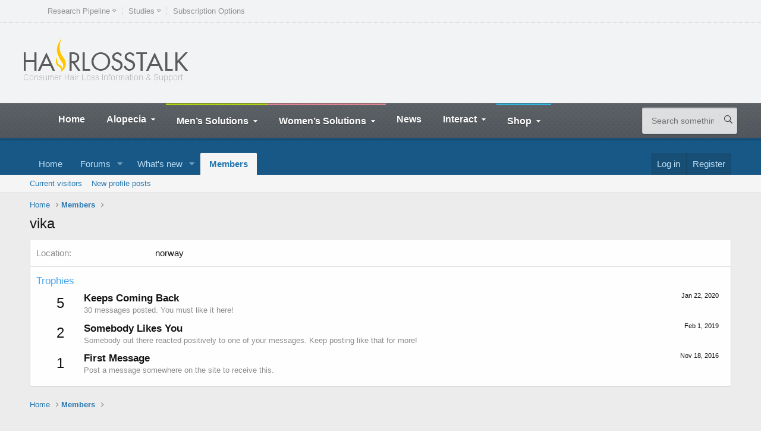

--- FILE ---
content_type: text/html; charset=utf-8
request_url: https://www.hairlosstalk.com/interact/members/vika.38398/about
body_size: 11470
content:
<!DOCTYPE html>
<html id="XF" lang="en-US" dir="LTR"
	data-app="public"
	data-template="member_about"
	data-container-key=""
	data-content-key=""
	data-logged-in="false"
	data-cookie-prefix="xf_"
	data-csrf="1768568162,4beb48d39ecc69989cdfc67133aab40a"
	class="has-no-js template-member_about"
	>
<head>
	<meta charset="utf-8" />
	<meta http-equiv="X-UA-Compatible" content="IE=Edge" />
	<meta name="viewport" content="width=device-width, initial-scale=1, viewport-fit=cover">

	
	
	

	<title>vika | HairLossTalk Forums</title>

	<link rel="manifest" href="/interact/webmanifest.php">
	
		<meta name="theme-color" content="#185886" />
	

	<meta name="apple-mobile-web-app-title" content="HairLossTalk Forums">
	

	

	
		
	
	
	<meta property="og:site_name" content="HairLossTalk Forums" />


	
	
		
	
	
	<meta property="og:type" content="website" />


	
	
		
	
	
	
		<meta property="og:title" content="vika" />
		<meta property="twitter:title" content="vika" />
	


	
	
	
		
	
	
	<meta property="og:url" content="https://www.hairlosstalk.com/interact/members/vika.38398/about" />


	
	

	
	

	


	<link rel="preload" href="/interact/styles/fonts/fa/fa-regular-400.woff2?_v=5.15.3" as="font" type="font/woff2" crossorigin="anonymous" />


	<link rel="preload" href="/interact/styles/fonts/fa/fa-solid-900.woff2?_v=5.15.3" as="font" type="font/woff2" crossorigin="anonymous" />


<link rel="preload" href="/interact/styles/fonts/fa/fa-brands-400.woff2?_v=5.15.3" as="font" type="font/woff2" crossorigin="anonymous" />

	<link rel="stylesheet" href="/interact/css.php?css=public%3Anormalize.css%2Cpublic%3Afa.css%2Cpublic%3Acore.less%2Cpublic%3Aapp.less&amp;s=1&amp;l=1&amp;d=1735016435&amp;k=4ff4119d95040946fae0e75296a720b1f108d1d6" />

	<link rel="stylesheet" href="/interact/css.php?css=public%3Aextra.less&amp;s=1&amp;l=1&amp;d=1735016435&amp;k=dfa60e053bef26241a4a73f0ef60389e631744cb" />

	
		<script src="/interact/js/xf/preamble.min.js?_v=8eb01a73"></script>
	


	
	
	<script async src="https://www.googletagmanager.com/gtag/js?id=UA-39114045-1"></script>
	<script>
		window.dataLayer = window.dataLayer || [];
		function gtag(){dataLayer.push(arguments);}
		gtag('js', new Date());
		gtag('config', 'UA-39114045-1', {
			// 
			
			
		});
	</script>


</head>
<body data-template="member_about">

<div class="p-pageWrapper" id="top">





<header class="p-header" id="header">
	<header class="header">
    <div class="top-line">
        <div class="wrapper">
            <nav class="menu-header-menu-container">
                <ul class="top-menu load-responsive" rel="Top Menu">
                    <li id="menu-item-3454" class="menu-item menu-item-type-post_type menu-item-object-page menu-item-has-children ot-dropdown single">
                        <a title="Hair Research" href="https://www.hairlosstalk.com/pipeline/"><span>Research Pipeline</span></a>
                        <ul class="sub-menu">
                            <li id="menu-item-3571" class="menu-item menu-item-type-custom menu-item-object-custom"><a title="Hair Regeneration" href="https://www.hairlosstalk.com/pipeline/">– View Pipeline –</a></li>
                            <li id="menu-item-3464" class="menu-item menu-item-type-post_type menu-item-object-page">
                                <a title="Kyocera Riken" href="https://www.hairlosstalk.com/pipeline/kyocera-hair-follicle-primordiums/">Kyocera Riken</a>
                            </li>
                            <li id="menu-item-3460" class="menu-item menu-item-type-post_type menu-item-object-page">
                                <a title="Histogen HSC" href="https://www.hairlosstalk.com/pipeline/histogen-hair-stimulating-complex-hsc/">Histogen HSC</a>
                            </li>
                            <li id="menu-item-3461" class="menu-item menu-item-type-post_type menu-item-object-page"><a title="Shiseido" href="https://www.hairlosstalk.com/pipeline/shiseido-rch01-asia/">Shiseido</a></li>
                            <li id="menu-item-3463" class="menu-item menu-item-type-post_type menu-item-object-page"><a href="https://www.hairlosstalk.com/pipeline/replicel-rch01/">RepliCel</a></li>
                            <li id="menu-item-3456" class="menu-item menu-item-type-post_type menu-item-object-page"><a href="https://www.hairlosstalk.com/pipeline/samumed-sm04554/">Samumed</a></li>
                            <li id="menu-item-3459" class="menu-item menu-item-type-post_type menu-item-object-page"><a href="https://www.hairlosstalk.com/pipeline/follica-follicle-neogenesis/">Follica</a></li>
                            <li id="menu-item-3462" class="menu-item menu-item-type-post_type menu-item-object-page"><a href="https://www.hairlosstalk.com/pipeline/aclaris-ati50001-50002/">Aclaris</a></li>
                            <li id="menu-item-3455" class="menu-item menu-item-type-post_type menu-item-object-page"><a href="https://www.hairlosstalk.com/pipeline/allergan-setipiprant/">Allergan Setipiprant</a></li>
                            <li id="menu-item-3458" class="menu-item menu-item-type-post_type menu-item-object-page"><a href="https://www.hairlosstalk.com/pipeline/allergan-bimatoprost/">Allergan Bimatoprost</a></li>
                            <li id="menu-item-3457" class="menu-item menu-item-type-post_type menu-item-object-page"><a href="https://www.hairlosstalk.com/pipeline/cassiopea-breezula/">Cassiopea</a></li>
                        </ul>
                    </li>
                    <li id="menu-item-3465" class="menu-item menu-item-type-taxonomy menu-item-object-category menu-item-has-children ot-dropdown single">
                        <a href="https://www.hairlosstalk.com/studies/"><span>Studies</span></a>
                        <ul class="sub-menu">
                            <li id="menu-item-3470" class="menu-item menu-item-type-taxonomy menu-item-object-category">
                                <a title="Androgenetic Alopecia" href="https://www.hairlosstalk.com/studies/androgenetic-alopecia/">Androgenetic Alopecia</a>
                            </li>
                            <li id="menu-item-3467" class="menu-item menu-item-type-taxonomy menu-item-object-category"><a title="Alopecia Areata" href="https://www.hairlosstalk.com/studies/alopecia-areata/">Alopecia Areata</a></li>
                            <li id="menu-item-3476" class="menu-item menu-item-type-taxonomy menu-item-object-category"><a title="Treatments" href="https://www.hairlosstalk.com/studies/treatments-studies/">Treatments</a></li>
                            <li id="menu-item-3472" class="menu-item menu-item-type-taxonomy menu-item-object-category">
                                <a title="Diagnostic Methodologies" href="https://www.hairlosstalk.com/studies/diagnostic/">Diagnostic Methodologies</a>
                            </li>
                            <li id="menu-item-3469" class="menu-item menu-item-type-taxonomy menu-item-object-category">
                                <a title="Alopecia Universalis" href="https://www.hairlosstalk.com/studies/alopecia-universalis/">Alopecia Universalis</a>
                            </li>
                            <li id="menu-item-3468" class="menu-item menu-item-type-taxonomy menu-item-object-category"><a title="Alopecia Totalis" href="https://www.hairlosstalk.com/studies/alopecia-totalis/">Alopecia Totalis</a></li>
                            <li id="menu-item-3471" class="menu-item menu-item-type-taxonomy menu-item-object-category"><a title="Chemotherapy" href="https://www.hairlosstalk.com/studies/chemotherapy/">Chemotherapy</a></li>
                            <li id="menu-item-3477" class="menu-item menu-item-type-taxonomy menu-item-object-category"><a title="New Research" href="https://www.hairlosstalk.com/studies/research-studies/">New Research</a></li>
                            <li id="menu-item-3482" class="menu-item menu-item-type-taxonomy menu-item-object-category"><a title="Natural Treatments" href="https://www.hairlosstalk.com/studies/natural/">Natural Treatments</a></li>
                            <li id="menu-item-3486" class="menu-item menu-item-type-taxonomy menu-item-object-category"><a title="Women" href="https://www.hairlosstalk.com/studies/womens/">Women</a></li>
                            <li id="menu-item-3487" class="menu-item menu-item-type-taxonomy menu-item-object-category"><a title="Children" href="https://www.hairlosstalk.com/studies/young/">Children</a></li>
                            <li id="menu-item-3484" class="menu-item menu-item-type-taxonomy menu-item-object-category"><a title="Research Methods" href="https://www.hairlosstalk.com/studies/research-methods/">Research Methods</a></li>
                            <li id="menu-item-3474" class="menu-item menu-item-type-taxonomy menu-item-object-category"><a title="Gene Therapy" href="https://www.hairlosstalk.com/studies/gene-therapy/">Gene Therapy</a></li>
                            <li id="menu-item-3478" class="menu-item menu-item-type-taxonomy menu-item-object-category"><a title="Hair Transplants" href="https://www.hairlosstalk.com/studies/transplants/">Hair Transplants</a></li>
                            <li id="menu-item-3485" class="menu-item menu-item-type-taxonomy menu-item-object-category"><a title="Social" href="https://www.hairlosstalk.com/studies/social/">Social</a></li>
                        </ul>
                    </li>
                    <li id="menu-item-4275" class="menu-item menu-item-type-post_type menu-item-object-page single"><a title="Subscription Options" href="https://www.hairlosstalk.com/subscribe/">Subscription Options</a></li>
                </ul>
            </nav>
        </div>
    </div>
    <div class="wrapper">
        <div class="header-block">
            <div class="header-logo">
                <a href="https://www.hairlosstalk.com"><img src="https://www.hairlosstalk.com/wp-content/uploads/2016/04/hltlogo.png" alt="HairLossTalk" /></a>
            </div>
            <div class="header-banner">
                <div class="defy_target" data-type="desktop-leaderboard-top" data-subtype="standard"></div>
                <div class="defy_target" data-type="mobile-leaderboard-top" data-subtype="standard"></div>
            </div>
        </div>
    </div>
    <div class="header-menu">
        <nav class="main-menu">
            <div class="right head-searcher">
                <form method="get" action="https://www.hairlosstalk.com" name="searchform">
                    <input type="search" class="head-search-input" value="" placeholder="Search something.." name="s" id="s" />
                    <input type="submit" class="head-search-button" value="s" />
                </form>
            </div>
            <a href="#dat-menu" class="main-menu-reposnive-button"><i class="fa fa-bars"></i>Show Menu</a>
            <ul class="load-responsive" rel="Main Menu">
                <li id="menu-item-1365" class="normal-drop no-description menu-item menu-item-type-custom menu-item-object-custom menu-item-home"><a href="https://www.hairlosstalk.com/">Home</a></li>
                <li id="menu-item-1547" class="normal-drop no-description menu-item menu-item-type-post_type menu-item-object-page menu-item-has-children ot-dropdown">
                    <a title="Alopecia Areata Totalis Universalis" href="https://www.hairlosstalk.com/guides/alopecia/"><span>Alopecia</span></a>
                    <ul class="sub-menu">
                        <li id="menu-item-1556" class="normal-drop no-description menu-item menu-item-type-post_type menu-item-object-page">
                            <a title="Alopecia Areata" href="https://www.hairlosstalk.com/guides/alopecia/areata/">Alopecia Areata</a>
                        </li>
                        <li id="menu-item-1557" class="normal-drop no-description menu-item menu-item-type-post_type menu-item-object-page">
                            <a title="Alopecia Totalis" href="https://www.hairlosstalk.com/guides/alopecia/totalis/">Alopecia Totalis</a>
                        </li>
                        <li id="menu-item-1558" class="normal-drop no-description menu-item menu-item-type-post_type menu-item-object-page">
                            <a title="Alopecia Universalis" href="https://www.hairlosstalk.com/guides/alopecia/universalis/">Alopecia Universalis</a>
                        </li>
                        <li id="menu-item-1548" class="normal-drop no-description menu-item menu-item-type-post_type menu-item-object-page">
                            <a title="Children’s Hair Loss Guide" href="https://www.hairlosstalk.com/guides/children/">Children’s Hair Loss Guide</a>
                        </li>
                        <li id="menu-item-1550" class="normal-drop no-description menu-item menu-item-type-post_type menu-item-object-page">
                            <a title="Hair Disorders" href="https://www.hairlosstalk.com/guides/disorders/">Hair Disorders</a>
                        </li>
                    </ul>
                </li>
                <li
                    id="menu-item-4712"
                    class="normal-drop no-description menu-item menu-item-type-post_type menu-item-object-page current-menu-item page_item page-item-4700 current_page_item menu-item-has-children ot-dropdown"
                    style="border-top: 3px solid #b0d118;"
                >
                    <a title="Men’s Hair Regrowth" href="https://www.hairlosstalk.com/hair-restoration-regrowth-solutions/"><span>Men’s Solutions</span></a>
                    <ul class="sub-menu">
                        <li id="menu-item-4717" class="normal-drop no-description menu-item menu-item-type-post_type menu-item-object-page menu-item-has-children ot-dropdown">
                            <a title="Hair Loss Treatments" href="https://www.hairlosstalk.com/hair-loss-treatments/"><span>Hair Loss Treatments</span></a>
                            <ul class="sub-menu">
                                <li id="menu-item-5099" class="normal-drop no-description menu-item menu-item-type-post_type menu-item-object-page">
                                    <a title="Finasteride Propecia" href="https://www.hairlosstalk.com/treatments/propecia/">Finasteride Propecia</a>
                                </li>
                                <li id="menu-item-4719" class="normal-drop no-description menu-item menu-item-type-post_type menu-item-object-page">
                                    <a title="Minoxidil Rogaine" href="https://www.hairlosstalk.com/treatments/rogaine/">Minoxidil Rogaine</a>
                                </li>
                                <li id="menu-item-5093" class="normal-drop no-description menu-item menu-item-type-post_type menu-item-object-page"><a href="https://www.hairlosstalk.com/treatments/s5-cream/">S5 Cream</a></li>
                                <li id="menu-item-5094" class="normal-drop no-description menu-item menu-item-type-post_type menu-item-object-page"><a href="https://www.hairlosstalk.com/treatments/s5-plus-cream/">S5 Plus Cream</a></li>
                                <li id="menu-item-5101" class="normal-drop no-description menu-item menu-item-type-post_type menu-item-object-page"><a href="https://www.hairlosstalk.com/treatments/revivogen-md/">Revivogen MD</a></li>
                                <li id="menu-item-5096" class="normal-drop no-description menu-item menu-item-type-post_type menu-item-object-page"><a href="https://www.hairlosstalk.com/treatments/tricomin/">Tricomin</a></li>
                                <li id="menu-item-5097" class="normal-drop no-description menu-item menu-item-type-post_type menu-item-object-page"><a href="https://www.hairlosstalk.com/treatments/kourosh/">Kourosh</a></li>
                                <li id="menu-item-5098" class="normal-drop no-description menu-item menu-item-type-post_type menu-item-object-page"><a href="https://www.hairlosstalk.com/treatments/laser-comb/">Laser Comb</a></li>
                                <li id="menu-item-5100" class="normal-drop no-description menu-item menu-item-type-post_type menu-item-object-page"><a href="https://www.hairlosstalk.com/treatments/regenepure/">Regenepure</a></li>
                                <li id="menu-item-5095" class="normal-drop no-description menu-item menu-item-type-post_type menu-item-object-page"><a href="https://www.hairlosstalk.com/treatments/toppik-couvre/">Toppik and Couvre</a></li>
                            </ul>
                        </li>
                        <li id="menu-item-5664" class="normal-drop no-description menu-item menu-item-type-custom menu-item-object-custom"><a href="https://www.hairlosstalk.com/hair-transplants/">Hair Transplants</a></li>
                        <li id="menu-item-4711" class="normal-drop no-description menu-item menu-item-type-post_type menu-item-object-page">
                            <a title="Hair Pieces Toupees" href="https://www.hairlosstalk.com/hair-replacement-systems/">Hair Replacement Systems</a>
                        </li>
                    </ul>
                </li>
                <li id="menu-item-4714" class="normal-drop no-description menu-item menu-item-type-post_type menu-item-object-page menu-item-has-children ot-dropdown" style="border-top: 3px solid #db8692;">
                    <a title="Women’s Hair Regrowth" href="https://www.hairlosstalk.com/womens-thinning-hair-regrowth-solutions/"><span>Women’s Solutions</span></a>
                    <ul class="sub-menu">
                        <li id="menu-item-4716" class="normal-drop no-description menu-item menu-item-type-post_type menu-item-object-page">
                            <a title="Women’s Hair Loss Treatments" href="https://www.hairlosstalk.com/womens-hair-loss-treatments/">Women’s Hair Loss Treatments</a>
                        </li>
                    </ul>
                </li>
                <li id="menu-item-1552" class="normal-drop no-description menu-item menu-item-type-custom menu-item-object-custom"><a title="News and Research" href="https://www.hairlosstalk.com/news/">News</a></li>
                <li id="menu-item-3400" class="normal-drop no-description menu-item menu-item-type-post_type menu-item-object-page menu-item-has-children ot-dropdown">
                    <a title="Forum Chat Blogs Photos" href="https://www.hairlosstalk.com/social/"><span>Interact</span></a>
                    <ul class="sub-menu">
                        <li id="menu-item-1553" class="normal-drop no-description menu-item menu-item-type-custom menu-item-object-custom"><a title="Forums" href="https://www.hairlosstalk.com/interact/">Discussion Forums</a></li>
                        <li id="menu-item-3082" class="normal-drop no-description menu-item menu-item-type-post_type menu-item-object-page"><a title="Chat" href="https://www.hairlosstalk.com/chat/">Chat Room</a></li>
                    </ul>
                </li>
                <li id="menu-item-1555" class="normal-drop no-description menu-shop-treatments menu-item menu-item-type-custom menu-item-object-custom menu-item-has-children ot-dropdown" style="border-top: 3px solid #35b3dc;">
                    <a title="Products" href="https://www.hairlosstalk.com/shop/"><span>Shop</span></a>
                    <ul class="sub-menu">
                        <li id="menu-item-2945" class="normal-drop no-description menu-item menu-item-type-custom menu-item-object-custom">
                            <a title="DHT Inhibitors" href="https://www.hairlosstalk.com/shop/dht-inhibitors.html">DHT Inhibitors</a>
                        </li>
                        <li id="menu-item-2946" class="normal-drop no-description menu-item menu-item-type-custom menu-item-object-custom">
                            <a title="Hair Growth Stimulants" href="https://www.hairlosstalk.com/shop/growth-stimulants.html">Growth Stimulants</a>
                        </li>
                        <li id="menu-item-2947" class="normal-drop no-description menu-item menu-item-type-custom menu-item-object-custom">
                            <a title="Anti Inflammatory" href="https://www.hairlosstalk.com/shop/anti-inflammatory.html">Anti-Inflammatories</a>
                        </li>
                        <li id="menu-item-2948" class="normal-drop no-description menu-item menu-item-type-custom menu-item-object-custom">
                            <a title="Thinning Hair Concealers" href="https://www.hairlosstalk.com/shop/concealers.html">Concealers</a>
                        </li>
                        <li id="menu-item-2949" class="normal-drop no-description menu-item menu-item-type-custom menu-item-object-custom">
                            <a title="Shampoos for Thinning Hair" href="https://www.hairlosstalk.com/shop/care.html">Shampoos</a>
                        </li>
                        <li id="menu-item-2950" class="normal-drop no-description menu-item menu-item-type-custom menu-item-object-custom">
                            <a title="Womens Products" href="https://www.hairlosstalk.com/shop/womens-hairloss.html">Women’s Treatments</a>
                        </li>
                        <li id="menu-item-2951" class="normal-drop no-description menu-item menu-item-type-custom menu-item-object-custom">
                            <a title="Discounted Treatments" href="https://www.hairlosstalk.com/shop/discount-combos.html">Sale</a>
                        </li>
                    </ul>
                </li>
            </ul>
        </nav>
    </div>
</header>
</header>





	<div class="p-navSticky p-navSticky--primary" data-xf-init="sticky-header">
		
	<nav class="p-nav">
		<div class="p-nav-inner">
			<a class="p-nav-menuTrigger" data-xf-click="off-canvas" data-menu=".js-headerOffCanvasMenu" role="button" tabindex="0">
				<i aria-hidden="true"></i>
				<span class="p-nav-menuText">Menu</span>
			</a>


			<div class="p-nav-scroller hScroller" data-xf-init="h-scroller" data-auto-scroll=".p-navEl.is-selected">
				<div class="hScroller-scroll">
					<ul class="p-nav-list js-offCanvasNavSource">
					
						<li>
							
	<div class="p-navEl " >
		

			
	
	<a href="https://www.hairlosstalk.com/"
		class="p-navEl-link "
		
		data-xf-key="1"
		data-nav-id="home">Home</a>


			

		
		
	</div>

						</li>
					
						<li>
							
	<div class="p-navEl " data-has-children="true">
		

			
	
	<a href="/interact/"
		class="p-navEl-link p-navEl-link--splitMenu "
		
		
		data-nav-id="forums">Forums</a>


			<a data-xf-key="2"
				data-xf-click="menu"
				data-menu-pos-ref="< .p-navEl"
				class="p-navEl-splitTrigger"
				role="button"
				tabindex="0"
				aria-label="Toggle expanded"
				aria-expanded="false"
				aria-haspopup="true"></a>

		
		
			<div class="menu menu--structural" data-menu="menu" aria-hidden="true">
				<div class="menu-content">
					
						
	
	
	<a href="/interact/whats-new/posts/"
		class="menu-linkRow u-indentDepth0 js-offCanvasCopy "
		
		
		data-nav-id="newPosts">New posts</a>

	

					
				</div>
			</div>
		
	</div>

						</li>
					
						<li>
							
	<div class="p-navEl " data-has-children="true">
		

			
	
	<a href="/interact/whats-new/"
		class="p-navEl-link p-navEl-link--splitMenu "
		
		
		data-nav-id="whatsNew">What's new</a>


			<a data-xf-key="3"
				data-xf-click="menu"
				data-menu-pos-ref="< .p-navEl"
				class="p-navEl-splitTrigger"
				role="button"
				tabindex="0"
				aria-label="Toggle expanded"
				aria-expanded="false"
				aria-haspopup="true"></a>

		
		
			<div class="menu menu--structural" data-menu="menu" aria-hidden="true">
				<div class="menu-content">
					
						
	
	
	<a href="/interact/whats-new/posts/"
		class="menu-linkRow u-indentDepth0 js-offCanvasCopy "
		 rel="nofollow"
		
		data-nav-id="whatsNewPosts">New posts</a>

	

					
						
	
	
	<a href="/interact/whats-new/profile-posts/"
		class="menu-linkRow u-indentDepth0 js-offCanvasCopy "
		 rel="nofollow"
		
		data-nav-id="whatsNewProfilePosts">New profile posts</a>

	

					
						
	
	
	<a href="/interact/whats-new/latest-activity"
		class="menu-linkRow u-indentDepth0 js-offCanvasCopy "
		 rel="nofollow"
		
		data-nav-id="latestActivity">Latest activity</a>

	

					
				</div>
			</div>
		
	</div>

						</li>
					
						<li>
							
	<div class="p-navEl is-selected" data-has-children="true">
		

			
	
	<a href="/interact/members/"
		class="p-navEl-link p-navEl-link--splitMenu "
		
		
		data-nav-id="members">Members</a>


			<a data-xf-key="4"
				data-xf-click="menu"
				data-menu-pos-ref="< .p-navEl"
				class="p-navEl-splitTrigger"
				role="button"
				tabindex="0"
				aria-label="Toggle expanded"
				aria-expanded="false"
				aria-haspopup="true"></a>

		
		
			<div class="menu menu--structural" data-menu="menu" aria-hidden="true">
				<div class="menu-content">
					
						
	
	
	<a href="/interact/online/"
		class="menu-linkRow u-indentDepth0 js-offCanvasCopy "
		
		
		data-nav-id="currentVisitors">Current visitors</a>

	

					
						
	
	
	<a href="/interact/whats-new/profile-posts/"
		class="menu-linkRow u-indentDepth0 js-offCanvasCopy "
		 rel="nofollow"
		
		data-nav-id="newProfilePosts">New profile posts</a>

	

					
				</div>
			</div>
		
	</div>

						</li>
					
					</ul>
				</div>
			</div>

			<div class="p-nav-opposite">
				<div class="p-navgroup p-account p-navgroup--guest">
					
						<a href="/interact/login/" class="p-navgroup-link p-navgroup-link--textual p-navgroup-link--logIn"
							data-xf-click="overlay" data-follow-redirects="on">
							<span class="p-navgroup-linkText">Log in</span>
						</a>
						
							<a href="/interact/register/" class="p-navgroup-link p-navgroup-link--textual p-navgroup-link--register"
								data-xf-click="overlay" data-follow-redirects="on">
								<span class="p-navgroup-linkText">Register</span>
							</a>
						
					
				</div>

				<div class="p-navgroup p-discovery p-discovery--noSearch">
					<a href="/interact/whats-new/"
						class="p-navgroup-link p-navgroup-link--iconic p-navgroup-link--whatsnew"
						aria-label="What&#039;s new"
						title="What&#039;s new">
						<i aria-hidden="true"></i>
						<span class="p-navgroup-linkText">What's new</span>
					</a>

					
				</div>
			</div>
		</div>
	</nav>

	</div>
	
	
		<div class="p-sectionLinks">
			<div class="p-sectionLinks-inner hScroller" data-xf-init="h-scroller">
				<div class="hScroller-scroll">
					<ul class="p-sectionLinks-list">
					
						<li>
							
	<div class="p-navEl " >
		

			
	
	<a href="/interact/online/"
		class="p-navEl-link "
		
		data-xf-key="alt+1"
		data-nav-id="currentVisitors">Current visitors</a>


			

		
		
	</div>

						</li>
					
						<li>
							
	<div class="p-navEl " >
		

			
	
	<a href="/interact/whats-new/profile-posts/"
		class="p-navEl-link "
		 rel="nofollow"
		data-xf-key="alt+2"
		data-nav-id="newProfilePosts">New profile posts</a>


			

		
		
	</div>

						</li>
					
					</ul>
				</div>
			</div>
		</div>
	



<div class="offCanvasMenu offCanvasMenu--nav js-headerOffCanvasMenu" data-menu="menu" aria-hidden="true" data-ocm-builder="navigation">
	<div class="offCanvasMenu-backdrop" data-menu-close="true"></div>
	<div class="offCanvasMenu-content">
		<div class="offCanvasMenu-header">
			Menu
			<a class="offCanvasMenu-closer" data-menu-close="true" role="button" tabindex="0" aria-label="Close"></a>
		</div>
		
			<div class="p-offCanvasRegisterLink">
				<div class="offCanvasMenu-linkHolder">
					<a href="/interact/login/" class="offCanvasMenu-link" data-xf-click="overlay" data-menu-close="true">
						Log in
					</a>
				</div>
				<hr class="offCanvasMenu-separator" />
				
					<div class="offCanvasMenu-linkHolder">
						<a href="/interact/register/" class="offCanvasMenu-link" data-xf-click="overlay" data-menu-close="true">
							Register
						</a>
					</div>
					<hr class="offCanvasMenu-separator" />
				
			</div>
		
		<div class="js-offCanvasNavTarget"></div>
		<div class="offCanvasMenu-installBanner js-installPromptContainer" style="display: none;" data-xf-init="install-prompt">
			<div class="offCanvasMenu-installBanner-header">Install the app</div>
			<button type="button" class="js-installPromptButton button"><span class="button-text">Install</span></button>
		</div>
	</div>
</div>

<div class="p-body">
	<div class="p-body-inner">
		<!--XF:EXTRA_OUTPUT-->

		

		

		
		
	
		<ul class="p-breadcrumbs "
			itemscope itemtype="https://schema.org/BreadcrumbList">
		
			

			
			
				
				
	<li itemprop="itemListElement" itemscope itemtype="https://schema.org/ListItem">
		<a href="https://www.hairlosstalk.com/" itemprop="item">
			<span itemprop="name">Home</span>
		</a>
		<meta itemprop="position" content="1" />
	</li>

			

			
				
				
	<li itemprop="itemListElement" itemscope itemtype="https://schema.org/ListItem">
		<a href="/interact/members/" itemprop="item">
			<span itemprop="name">Members</span>
		</a>
		<meta itemprop="position" content="2" />
	</li>

			
			

		
		</ul>
	

		

		
	<noscript class="js-jsWarning"><div class="blockMessage blockMessage--important blockMessage--iconic u-noJsOnly">JavaScript is disabled. For a better experience, please enable JavaScript in your browser before proceeding.</div></noscript>

		
	<div class="blockMessage blockMessage--important blockMessage--iconic js-browserWarning" style="display: none">You are using an out of date browser. It  may not display this or other websites correctly.<br />You should upgrade or use an <a href="https://www.google.com/chrome/" target="_blank" rel="noopener">alternative browser</a>.</div>


		
			<div class="p-body-header">
			
				
					<div class="p-title ">
					
						
							<h1 class="p-title-value">vika</h1>
						
						
					
					</div>
				

				
			
			</div>
		

		<div class="p-body-main  ">
			
			<div class="p-body-contentCol"></div>
			

			

			<div class="p-body-content">
				
				<div class="p-body-pageContent">

<div class="block">
	<div class="block-container">
		<div class="block-body">
		
		
			

			
				<div class="block-row block-row--separated">
				
					

					

					
						<dl class="pairs pairs--columns pairs--fixedSmall">
							<dt>Location</dt>
							<dd>
								
									<a href="/interact/misc/location-info?location=norway" rel="nofollow noreferrer" target="_blank" class="u-concealed">norway</a>
								
							</dd>
						</dl>
					

					

	

				
				</div>
			

			
				
			

			

			

			

			
				<div class="block-row block-row--separated">
					<h4 class="block-textHeader">Trophies</h4>
					<ol class="listPlain">
						
							<li class="block-row">
								<div class="contentRow">
									<span class="contentRow-figure contentRow-figure--text contentRow-figure--fixedSmall">5</span>
									<div class="contentRow-main">
										<span class="contentRow-extra"><time  class="u-dt" dir="auto" datetime="2020-01-22T12:40:13-0600" data-time="1579718413" data-date-string="Jan 22, 2020" data-time-string="12:40 PM" title="Jan 22, 2020 at 12:40 PM">Jan 22, 2020</time></span>
										<h2 class="contentRow-header">Keeps Coming Back</h2>
										<div class="contentRow-minor">30 messages posted. You must like it here!</div>
									</div>
								</div>
							</li>
						
							<li class="block-row">
								<div class="contentRow">
									<span class="contentRow-figure contentRow-figure--text contentRow-figure--fixedSmall">2</span>
									<div class="contentRow-main">
										<span class="contentRow-extra"><time  class="u-dt" dir="auto" datetime="2019-02-01T19:40:32-0600" data-time="1549071632" data-date-string="Feb 1, 2019" data-time-string="7:40 PM" title="Feb 1, 2019 at 7:40 PM">Feb 1, 2019</time></span>
										<h2 class="contentRow-header">Somebody Likes You</h2>
										<div class="contentRow-minor">Somebody out there reacted positively to one of your messages. Keep posting like that for more!</div>
									</div>
								</div>
							</li>
						
							<li class="block-row">
								<div class="contentRow">
									<span class="contentRow-figure contentRow-figure--text contentRow-figure--fixedSmall">1</span>
									<div class="contentRow-main">
										<span class="contentRow-extra"><time  class="u-dt" dir="auto" datetime="2016-11-18T09:34:22-0600" data-time="1479483262" data-date-string="Nov 18, 2016" data-time-string="9:34 AM" title="Nov 18, 2016 at 9:34 AM">Nov 18, 2016</time></span>
										<h2 class="contentRow-header">First Message</h2>
										<div class="contentRow-minor">Post a message somewhere on the site to receive this.</div>
									</div>
								</div>
							</li>
						
					</ol>
				</div>
			
		
		
		</div>
	</div>
</div></div>
				
			</div>

			
		</div>

		
		
	
		<ul class="p-breadcrumbs p-breadcrumbs--bottom"
			itemscope itemtype="https://schema.org/BreadcrumbList">
		
			

			
			
				
				
	<li itemprop="itemListElement" itemscope itemtype="https://schema.org/ListItem">
		<a href="https://www.hairlosstalk.com/" itemprop="item">
			<span itemprop="name">Home</span>
		</a>
		<meta itemprop="position" content="1" />
	</li>

			

			
				
				
	<li itemprop="itemListElement" itemscope itemtype="https://schema.org/ListItem">
		<a href="/interact/members/" itemprop="item">
			<span itemprop="name">Members</span>
		</a>
		<meta itemprop="position" content="2" />
	</li>

			
			

		
		</ul>
	

		
	</div>
</div>


	<div class="p-footer-copyright">
		
			<a href="https://xenforo.com" class="u-concealed" dir="ltr" target="_blank" rel="sponsored noopener">Community platform by XenForo<sup>&reg;</sup> <span class="copyright">&copy; 2010-2023 XenForo Ltd.</span></a>
			
		
	</div>


<footer class="footer">
    <div class="footer-widgets">
        <div class="wrapper">
            <div class="widget-1 first widget" id="ot_contact-2">
                <h3>Contact Information</h3>
                <div class="contact-widget">
                    <div class="large-icon">
                        <i class="fa fa-phone"></i>
                        <span>1-877-642-3177</span>
                    </div>
                    <div class="large-icon">
                        <i class="fa fa-envelope"></i>
                        <span>
                            <a href="mailto:inquiries@hairlosstalk.com" target="_blank">inquiries@hairlosstalk.com</a>
                        </span>
                    </div>
                    <p>The best way to reach us is by using our contact form. The link is on the bottom right of every page. You can also reach the Admin of the site on the Forums at username Admin fairly quickly.</p>
                    <p><strong>© All Content Copyrighted. No portion of this page may be duplicated without consent.</strong></p>
                </div>
            </div>
            <div class="widget-2 widget" id="ot_popular_posts-3">
                <h3>Popular Posts</h3>
                <div class="small-article-list">
                    <div class="item">
                        <div class="item-header">
                            <a href="https://www.hairlosstalk.com/news/new-research/histogen-hsc-interview-0816/" class="hover-image">
                                <img src="https://www.hairlosstalk.com/wp-content/uploads/2016/08/histogen-0816-interview-57x37_c.jpg" alt="Histogen HSC &#8211; Clinical Research Update" />
                            </a>
                        </div>
                        <div class="item-content">
                            <h4>
                                <a href="https://www.hairlosstalk.com/news/new-research/histogen-hsc-interview-0816/">Histogen HSC &#8211; Clinical Research Update</a>
                                <a href="https://www.hairlosstalk.com/news/new-research/histogen-hsc-interview-0816/#comments" class="comment-link">
                                    <i class="fa--xf far fa-comments-alt"></i>
                                    <span><span class="dsq-postid" data-dsqidentifier="3358 https://www.hairlosstalk.com/?p=3358">1</span></span>
                                </a>
                            </h4>
                        </div>
                    </div>
                    <div class="item">
                        <div class="item-header">
                            <a href="https://www.hairlosstalk.com/news/new-research/shiseido-stem-cell-regeneration/" class="hover-image">
                                <img src="https://www.hairlosstalk.com/wp-content/uploads/2016/08/hair-multiplication-57x37_c.jpg" alt="Shiseido to Begin Cell Hair Regeneration Trial" />
                            </a>
                        </div>
                        <div class="item-content">
                            <h4>
                                <a href="https://www.hairlosstalk.com/news/new-research/shiseido-stem-cell-regeneration/">Shiseido to Begin Cell Hair Regeneration Trial</a>
                                <a href="https://www.hairlosstalk.com/news/new-research/shiseido-stem-cell-regeneration/#comments" class="comment-link">
                                    <i class="fa--xf far fa-comments-alt"></i>
                                    <span><span class="dsq-postid" data-dsqidentifier="3051 https://www.hairlosstalk.com/?p=3051">0</span></span>
                                </a>
                            </h4>
                        </div>
                    </div>
                    <div class="item">
                        <div class="item-header">
                            <a href="https://www.hairlosstalk.com/news/new-research/kyocera-regenerative-hair-loss-treatment/" class="hover-image">
                                <img src="https://www.hairlosstalk.com/wp-content/uploads/2016/07/regenerative-hair-loss-treatment-57x37_c.jpg" alt="Kyocera to Begin Regenerative Hair Loss Treatment Research" />
                            </a>
                        </div>
                        <div class="item-content">
                            <h4>
                                <a href="https://www.hairlosstalk.com/news/new-research/kyocera-regenerative-hair-loss-treatment/">Kyocera to Begin Regenerative Hair Loss Treatment Research</a>
                                <a href="https://www.hairlosstalk.com/news/new-research/kyocera-regenerative-hair-loss-treatment/#comments" class="comment-link">
                                    <i class="fa--xf far fa-comments-alt"></i>
                                    <span><span class="dsq-postid" data-dsqidentifier="2886 https://www.hairlosstalk.com/?p=2886">1</span></span>
                                </a>
                            </h4>
                        </div>
                    </div>
                </div>
            </div>
            <div class="widget-3 last widget" id="text-101">
                <h3>Join Over 50,000 Subscribers</h3>
                <div class="textwidget">
                    <p>Get New Research, Treatments, and Discoveries Delivered to your Inbox</p>
                    <div class="gf_browser_chrome gform_wrapper" id="gform_wrapper_3">
                        <form method="post" enctype="multipart/form-data" id="gform_3" action="/">
                            <div class="gform_body">
                                <ul id="gform_fields_3" class="gform_fields top_label form_sublabel_below description_below">
                                    <li id="field_3_5" class="gfield gfield_contains_required field_sublabel_below field_description_below">
                                        <label class="gfield_label" for="input_3_5">Email Address<span class="gfield_required">*</span></label>
                                        <div class="ginput_container ginput_container_email">
                                            <input name="input_5" id="input_3_5" type="text" value="" class="large" tabindex="20" />
                                        </div>
                                    </li>
                                    <li id="field_3_6" class="gfield gform_hidden field_sublabel_below field_description_below">
                                        <input name="input_6" id="input_3_6" type="hidden" class="gform_hidden" aria-invalid="false" value="FOOTER - Kyocera to Begin Regenerative Hair Loss Treatment Research" />
                                    </li>
                                    <li id="field_3_7" class="gfield gform_validation_container field_sublabel_below field_description_below">
                                        <label class="gfield_label" for="input_3_7">Comments</label>
                                        <div class="ginput_container"><input name="input_7" id="input_3_7" type="text" value="" /></div>
                                        <div class="gfield_description">This field is for validation purposes and should be left unchanged.</div>
                                    </li>
                                </ul>
                            </div>
                            <div class="gform_footer top_label">
                                <input
                                    type="submit"
                                    id="gform_submit_button_3"
                                    class="gform_button button"
                                    value="Subscribe"
                                    tabindex="21"
                                    onclick='if(window["gf_submitting_3"]){return false;}  window["gf_submitting_3"]=true;  '
                                    onkeypress='if( event.keyCode == 13 ){ if(window["gf_submitting_3"]){return false;} window["gf_submitting_3"]=true;  jQuery("#gform_3").trigger("submit",[true]); }'
                                />
                                <input type="hidden" class="gform_hidden" name="is_submit_3" value="1" />
                                <input type="hidden" class="gform_hidden" name="gform_submit" value="3" />
                                <input type="hidden" class="gform_hidden" name="gform_unique_id" value="" />
                                <input type="hidden" class="gform_hidden" name="state_3" value="WyJbXSIsImI4YTE3MzNlYzZjYTE2NzM5MmY5ODgyZTM4YTBkM2M0Il0=" />
                                <input type="hidden" class="gform_hidden" name="gform_target_page_number_3" id="gform_target_page_number_3" value="0" />
                                <input type="hidden" class="gform_hidden" name="gform_source_page_number_3" id="gform_source_page_number_3" value="1" />
                                <input type="hidden" name="gform_field_values" value="" />
                            </div>
                        </form>
                    </div>
                </div>
            </div>
            <div class="clear-float"></div>
        </div>
    </div>
    <div class="wrapper">
        <ul class="right" rel="Footer Menu">
            <li id="menu-item-3908" class="menu-item menu-item-type-post_type menu-item-object-page menu-item-3908"><a title="" href="https://www.hairlosstalk.com/">Home</a></li>
            <li id="menu-item-3908" class="menu-item menu-item-type-post_type menu-item-object-page menu-item-3908"><a title="Men&#8217;s Hair Loss" href="https://www.hairlosstalk.com/hair-loss-treatments/">Men's Products</a></li>
            <li id="menu-item-3907" class="menu-item menu-item-type-post_type menu-item-object-page menu-item-3907">
                <a title="Women&#8217;s Hair Loss" href="https://www.hairlosstalk.com/womens-hair-loss-treatments/">Women's Products</a>
            </li>
            <li id="menu-item-3909" class="menu-item menu-item-type-post_type menu-item-object-page menu-item-3909"><a title="Hair Transplants" href="https://www.hairlosstalk.com/hair-transplants/">Hair Transplants</a></li>
            <li id="menu-item-3906" class="menu-item menu-item-type-post_type menu-item-object-page menu-item-3906"><a title="Contact Us" href="https://www.hairlosstalk.com/contact/">Contact Us</a></li>
        </ul>
        <p>© 2020 Copyright <b>Online Health Networks</b>, Inc. All Rights reserved.</p>
    </div>
</footer>

</div> <!-- closing p-pageWrapper -->

<div class="u-bottomFixer js-bottomFixTarget">
	
	
</div>


	<div class="u-scrollButtons js-scrollButtons" data-trigger-type="up">
		<a href="#top" class="button--scroll button" data-xf-click="scroll-to"><span class="button-text"><i class="fa--xf far fa-arrow-up" aria-hidden="true"></i><span class="u-srOnly">Top</span></span></a>
		
	</div>



	<script src="/interact/js/vendor/jquery/jquery-3.5.1.min.js?_v=8eb01a73"></script>
	<script src="/interact/js/vendor/vendor-compiled.js?_v=8eb01a73"></script>
	<script src="/interact/js/xf/core-compiled.js?_v=8eb01a73"></script>
	
	<script>
		jQuery.extend(true, XF.config, {
			// 
			userId: 0,
			enablePush: false,
			pushAppServerKey: '',
			url: {
				fullBase: 'https://www.hairlosstalk.com/interact/',
				basePath: '/interact/',
				css: '/interact/css.php?css=__SENTINEL__&s=1&l=1&d=1735016435',
				keepAlive: '/interact/login/keep-alive'
			},
			cookie: {
				path: '/',
				domain: '',
				prefix: 'xf_',
				secure: true
			},
			cacheKey: '964dfe8196de3345bcb3a070d14cb605',
			csrf: '1768568162,4beb48d39ecc69989cdfc67133aab40a',
			js: {},
			css: {"public:extra.less":true},
			time: {
				now: 1768568162,
				today: 1768543200,
				todayDow: 5,
				tomorrow: 1768629600,
				yesterday: 1768456800,
				week: 1768024800
			},
			borderSizeFeature: '3px',
			fontAwesomeWeight: 'r',
			enableRtnProtect: true,
			enableFormSubmitSticky: true,
			uploadMaxFilesize: 2097152,
			allowedVideoExtensions: ["m4v","mov","mp4","mp4v","mpeg","mpg","ogv","webm"],
			allowedAudioExtensions: ["mp3","opus","ogg","wav"],
			shortcodeToEmoji: true,
			visitorCounts: {
				conversations_unread: '0',
				alerts_unviewed: '0',
				total_unread: '0',
				title_count: true,
				icon_indicator: true
			},
			jsState: {},
			publicMetadataLogoUrl: '',
			publicPushBadgeUrl: 'https://www.hairlosstalk.com/interact/styles/default/xenforo/bell.png'
		});

		jQuery.extend(XF.phrases, {
			// 
			date_x_at_time_y: "{date} at {time}",
			day_x_at_time_y:  "{day} at {time}",
			yesterday_at_x:   "Yesterday at {time}",
			x_minutes_ago:    "{minutes} minutes ago",
			one_minute_ago:   "1 minute ago",
			a_moment_ago:     "A moment ago",
			today_at_x:       "Today at {time}",
			in_a_moment:      "In a moment",
			in_a_minute:      "In a minute",
			in_x_minutes:     "In {minutes} minutes",
			later_today_at_x: "Later today at {time}",
			tomorrow_at_x:    "Tomorrow at {time}",

			day0: "Sunday",
			day1: "Monday",
			day2: "Tuesday",
			day3: "Wednesday",
			day4: "Thursday",
			day5: "Friday",
			day6: "Saturday",

			dayShort0: "Sun",
			dayShort1: "Mon",
			dayShort2: "Tue",
			dayShort3: "Wed",
			dayShort4: "Thu",
			dayShort5: "Fri",
			dayShort6: "Sat",

			month0: "January",
			month1: "February",
			month2: "March",
			month3: "April",
			month4: "May",
			month5: "June",
			month6: "July",
			month7: "August",
			month8: "September",
			month9: "October",
			month10: "November",
			month11: "December",

			active_user_changed_reload_page: "The active user has changed. Reload the page for the latest version.",
			server_did_not_respond_in_time_try_again: "The server did not respond in time. Please try again.",
			oops_we_ran_into_some_problems: "Oops! We ran into some problems.",
			oops_we_ran_into_some_problems_more_details_console: "Oops! We ran into some problems. Please try again later. More error details may be in the browser console.",
			file_too_large_to_upload: "The file is too large to be uploaded.",
			uploaded_file_is_too_large_for_server_to_process: "The uploaded file is too large for the server to process.",
			files_being_uploaded_are_you_sure: "Files are still being uploaded. Are you sure you want to submit this form?",
			attach: "Attach files",
			rich_text_box: "Rich text box",
			close: "Close",
			link_copied_to_clipboard: "Link copied to clipboard.",
			text_copied_to_clipboard: "Text copied to clipboard.",
			loading: "Loading…",

			processing: "Processing",
			'processing...': "Processing…",

			showing_x_of_y_items: "Showing {count} of {total} items",
			showing_all_items: "Showing all items",
			no_items_to_display: "No items to display",

			number_button_up: "Increase",
			number_button_down: "Decrease",

			push_enable_notification_title: "Push notifications enabled successfully at HairLossTalk Forums",
			push_enable_notification_body: "Thank you for enabling push notifications!"
		});
	</script>

	<form style="display:none" hidden="hidden">
		<input type="text" name="_xfClientLoadTime" value="" id="_xfClientLoadTime" title="_xfClientLoadTime" tabindex="-1" />
	</form>

	
	
	<script type="text/javascript" defer src="/interact/js/dat.js?_v=8eb01a73"></script>
	<script type="text/javascript">
		jQuery(document).bind("gform_post_render", function (event, formId, currentPage) {
			if (formId == 3) {
			}
		});
		jQuery(document).bind("gform_post_conditional_logic", function (event, formId, fields, isInit) {});
	</script>
	<script type="text/javascript">
		jQuery(document).ready(function () {
			jQuery(document).trigger("gform_post_render", [3, 1]);
		});
	</script>






</body>
</html>











--- FILE ---
content_type: text/css; charset=utf-8
request_url: https://www.hairlosstalk.com/interact/css.php?css=public%3Aextra.less&s=1&l=1&d=1735016435&k=dfa60e053bef26241a4a73f0ef60389e631744cb
body_size: 14150
content:
@charset "UTF-8";

/********* public:extra.less ********/
.regimen-mobile-landscape,.regimen-mobile-portrait{display:none !important}.userField_regimen dt{display:none}.userField_regimen dd{text-align:center !important;float:none !important}.regimen:before{content:"\f02c";display:inline-block;font-family:'Font Awesome 5 Pro';font-style:normal;font-weight:normal;line-height:1;-webkit-font-smoothing:antialiased;-moz-osx-font-smoothing:grayscale;margin-right:5px}.regimen{width:100%;font-size:12px !important;color:#535353;background-color:#FFFFFF;padding-right:8px;padding-left:8px;margin:5px 1px 4px 0;border:1px solid #e2e2e2;-webkit-border-radius:2px;-moz-border-radius:2px;-khtml-border-radius:2px;border-radius:2px;line-height:24px;float:none;display:inline-block;vertical-align:middle;font-weight:600;text-align:center}.regimen:hover{color:#4993c5}.my-regimen-membercard{color:#4993c5;font-weight:bold !important}.xenTooltip{max-width:100px}.node .nodeControls,.footerLinks a.globalFeed{display:none}.ctrlUnit>dd .explain{margin-bottom:5px}.PanelScroller .scrollContainer,.PanelScrollerOff .panel{font-size:13px !important}.right{float:right}.header{background:#f2f3f4;position:relative;z-index:112}.header-menu nav.main-menu,.wrapper{width:1200px;margin:0px auto;position:relative}.shortocde-content p:empty{display:none}.wp-caption{max-width:100%;-webkit-box-sizing:border-box;-moz-box-sizing:border-box;box-sizing:border-box}.wp-caption .wp-caption-text{margin-bottom:10px}.dat-menu-setup{background-color:#665140;background-image:url(styles/uix/audentio/images/dat-bg.jpg)}.main-menu-reposnive-button{display:none;font-size:1.03em;font-weight:600;padding:16px 18px 21px 18px;text-shadow:0 1px 0 rgba(0,0,0,0.4);border-top:3px solid transparent;margin-top:-1px;color:#fff;text-align:center}.main-menu-reposnive-button:hover{color:#fff}.main-menu-reposnive-button i.fa{padding-right:8px}.header-block{display:table;width:100%;padding-top:25px;margin-bottom:30px}.header-block>div{display:table-cell;vertical-align:middle;line-height:0}.header-banner{width:750px;text-align:right}.header-banner img{max-width:100%;height:auto}.header-logo h1{font-size:47px}.top-line{display:block;border-bottom:1px dotted #ccc;padding:12px 0;position:relative;z-index:200}.top-line .wrapper:after{display:block;clear:both;content:''}.top-line ul:after{display:block;clear:both;content:''}.top-line li{display:block;float:left}.top-line li a{display:block;margin-right:15px;font-size:0.84em}.top-line .top-menu a{color:#919191;margin-right:0px}.top-line .top-menu li{border-right:1px dotted #ccc;padding-right:10px;margin-right:10px}.top-line .top-menu li:last-child{border-right:0px}.top-line .top-menu a:hover{text-decoration:underline;color:#232323}.top-line .top-menu li a span{display:block;position:relative;padding-right:10px}.top-line .top-menu li a span:after{display:block;content:'\f0d7';font-family:'Font Awesome 5 Pro';position:absolute;right:0px;top:0px;line-height:inherit;font-size:10px;padding:1px 0}.top-line .top-menu li li a span:after{content:'\f0da'}.top-line .top-menu li>ul{display:none;position:absolute;width:200px;background:#FAFAFA;border:1px solid #dbdbdb;margin-top:12px;border-radius:0 0 3px 3px;margin-left:-10px;box-shadow:0 3px 0 rgba(0,0,0,0.04),inset 0 2px 0 rgba(0,0,0,0.03)}.top-line .top-menu li>ul:before{display:block;position:absolute;z-index:5;background:transparent;content:'';bottom:100%;left:0px;width:100%;height:12px}.top-line .top-menu li:hover>a>span:before{display:block;position:absolute;z-index:10;content:'';width:7px;height:7px;padding:0px;background:#f2f3f4;left:42%;top:22px;line-height:10px;-ms-transform:rotate(45deg);-webkit-transform:rotate(45deg);transform:rotate(45deg);border-right:1px solid #ddd;border-bottom:1px solid #ddd}.top-line .top-menu li li:hover>a>span:before{display:none}.top-line .top-menu li>ul ul{margin-left:0px;left:100%;margin-top:0px;top:0px;box-shadow:0 3px 0 rgba(0,0,0,0.04);border-radius:0 3px 3px 3px}.top-line .top-menu li li{display:block;width:100%;margin-right:0px;padding-right:0px;position:relative}.top-line .top-menu li li a{display:block;padding:11px 10px;position:relative}.top-line .top-menu li li a:after{display:block;position:absolute;z-index:5;bottom:0px;height:1px;border-bottom:1px dotted #dbdbdb;left:5%;width:90%;content:''}.top-line .top-menu li li:last-child>a:after{display:none}.top-line .top-menu li:hover>ul{display:block;padding-left:10px}.widget ul.product_list_widget li img{width:50px !important;max-width:50px !important}.widget>div>ul.menu{margin-bottom:10px}.widget>div>ul.menu li{margin-bottom:4px}.widget>div>ul.menu li>a{display:block;border-left:4px solid #e4e4e4;line-height:40px;font-size:14px;color:#232323;padding-left:14px;background:#FAFAFA}.widget>div>ul.menu li>a:hover{border-left:4px solid #ccc;color:#232323;background:#f0f0f0}.widget>div>ul.menu ul li{padding-left:10px}.header .header-menu{margin-top:15px;background:#3f484f url(styles/uix/audentio/images/texture-dotted.png) repeat center top;border-top:1px solid rgba(0,0,0,0.2);box-shadow:inset 0 100px 80px -80px rgba(255,255,255,0.12),inset 0 1px 0 rgba(255,255,255,0.2),0 5px 0 rgba(0,0,0,0.1);color:#fff;margin-bottom:25px;position:relative;z-index:110}.header-menu .head-searcher{position:relative;margin-top:7px}.header-menu .head-searcher:after{display:block;position:absolute;z-index:1;width:30px;height:20px;top:10px;right:0px;color:#3b4349;border-left:1px dotted #ccc;font-size:14px;line-height:20px;font-family:'Font Awesome 5 Pro';content:'\f002';text-align:center}.header-menu .head-searcher .head-search-input{position:relative;border:0px;font-size:14.4px;padding:12px 35px 12px 16px;z-index:0;border-radius:3px;box-shadow:inset 0 1px 1px 1px rgba(0,0,0,0.1),0 1px 1px 1px rgba(0,0,0,0.1);width:160px;opacity:0.8;-webkit-appearance:none;-moz-transition:all .2s;-webkit-transition:all .2s;-o-transition:all .2s}.header-menu .head-searcher .head-search-input:focus{width:230px;opacity:1}.menu-shop-treatments{border-top:3px solid #35b3dc}.header-menu .head-searcher:after{display:block;position:absolute;z-index:1;width:30px;height:20px;top:10px;right:0px;color:#3b4349;border-left:1px dotted #ccc;font-size:14px;line-height:20px;font-family:'Font Awesome 5 Pro';content:'\f002';text-align:center}.header-menu .head-searcher .head-search-button{position:absolute;display:block;z-index:3;top:0px;right:0px;border:0px;cursor:pointer;background:transparent;width:30px;height:40px;color:transparent}.weather-top{font-size:0.8em;color:#aaa}.weather-top strong{display:inline-block;margin-left:8px;color:#232323}.weather-top .weather-deg{display:inline-block;margin-left:5px;border-radius:2px;padding:6px 8px;margin-top:-6px;margin-bottom:-6px;background:#aaa;color:#fff;font-weight:bold}.weather-top .weather-deg.reg-cold{background-color:#6692E2}.weather-top .weather-deg.reg-normal{background-color:#E4B165}.weather-top .weather-deg.reg-hot{background-color:#E46F65}.header .main-menu li a{color:#fff}.header .main-menu>ul{display:block}.header .main-menu>ul:after{display:block;clear:both;content:''}.header .main-menu>ul>li{display:block;float:left}.header .main-menu>ul>li>a{display:block;font-size:16.48px;font-weight:600;padding:14px 18px 18px;text-shadow:0 1px 0 rgba(0,0,0,0.4);border-top:3px solid transparent;margin-top:-1px}.header .main-menu>ul>li>a span{display:block;position:relative;padding-right:15px}.header .main-menu>ul>li>a span:after{display:block;position:absolute;right:0px;top:0px;content:'\f0d7';font-family:'Font Awesome 5 Pro',sans-serif;font-size:0.7em;padding-top:4px}.header .main-menu>ul ul li>a span{position:relative;display:block}.header .main-menu>ul ul li>a span:after{display:block;position:absolute;right:0px;top:0px;content:'\f0da';font-family:'Font Awesome 5 Pro',sans-serif;font-size:0.7em;padding-top:3px}.header .main-menu>ul>li:hover>a{background:rgba(0,0,0,0.25);box-shadow:inset 1px 0 0 rgba(0,0,0,0.1),inset -1px 0 0 rgba(0,0,0,0.1),-1px 0 0 rgba(255,255,255,0.1),1px 0 0 rgba(255,255,255,0.1)}.header .main-menu>ul li>ul{display:none;position:absolute;background:#3f484f url(styles/uix/audentio/images/texture-dotted.png) repeat center top;width:300px}.header .main-menu>ul li:hover>ul{display:block;padding-left:0}.header .main-menu>ul>li>ul.sub-menu:not(.ot-mega-menu) li{display:block;background:rgba(0,0,0,0.26);border-bottom:1px solid rgba(0,0,0,0.2);border-top:1px solid rgba(255,255,255,0.1);box-shadow:inset 1px 0 0 rgba(0,0,0,0.1),inset -1px 0 0 rgba(0,0,0,0.1)}.header .main-menu>ul>li>ul.sub-menu:not(.ot-mega-menu) li:first-child{border-top:0px}.header .main-menu>ul>li>ul.sub-menu:not(.ot-mega-menu) li:hover{background:rgba(0,0,0,0.36)}.header .main-menu>ul>li>ul.sub-menu:not(.ot-mega-menu) li a{display:block;padding:17px 19px;font-size:14.4px;line-height:1}.header .main-menu>ul>li>ul.sub-menu:not(.ot-mega-menu) li a:hover{text-decoration:none}.header .main-menu>ul>li>ul.sub-menu:not(.ot-mega-menu) ul{left:300px;margin-top:-48px}.header .main-menu>ul>li ul.sub-menu:not(.ot-mega-menu) ul,.header .main-menu>ul>li ul.sub-menu:not(.ot-mega-menu){box-shadow:0 3px 0 rgba(0,0,0,0.06)}.header .main-menu>ul>.has-ot-mega-menu>ul.ot-mega-menu{width:100%;left:0px;box-shadow:0 3px 0 rgba(0,0,0,0.06);color:#232323}.has-ot-mega-menu>ul.ot-mega-menu>li{display:block;background:#fcfcfc;margin:5px 0 0 0;border:1px solid #ccc;border-top:0;position:relative}.has-ot-mega-menu>ul.ot-mega-menu>li:before{display:block;position:absolute;height:5px;width:100%;left:-1px;top:-5px;background:rgba(0,0,0,0.25);content:'';border-left:1px solid transparent;border-right:1px solid transparent}.has-ot-mega-menu>ul.ot-mega-menu>li{display:-webkit-box;display:-moz-box;display:-ms-flexbox;display:-webkit-flex;display:flex;flex-direction:row;-moz-flex-direction:row;-webkit-flex-direction:row;width:100%}.has-ot-mega-menu>ul.ot-mega-menu>li .widget{-webkit-box-flex:1;-moz-box-flex:1;-webkit-flex:1;-ms-flex:1;flex:1;width:20%;margin:20px 0;padding:0 20px;border-left:1px dotted #c2c2c2}.has-ot-mega-menu>ul.ot-mega-menu>li .widget>h3{border-bottom:2px solid #3f484f;color:#3f484f;margin-bottom:12px;padding-bottom:12px}.has-ot-mega-menu>ul.ot-mega-menu>li .widget:first-child{border-left:0px}.header .main-menu .ot-mega-menu a{color:#3f484f}html,body,#dat-menu{width:100%;height:100%}body.datnomargin{margin-top:0px !important}.dat-menu-setup{position:relative;background-color:#665140;background-repeat:repeat;background-position:center center;background-size:cover}.dat-menu-setup .dat-menu-container{min-height:100%;position:relative;outline:1px solid rgba(0,0,0,0);z-index:10;-webkit-transform:translateZ(0) translateX(0) rotateY(0deg);transform:translateZ(0) translateX(0) rotateY(0deg)}.dat-menu-setup .dat-menu-container::after{content:'';position:absolute;top:0;left:0;width:100%;height:0px;opacity:0;background:rgba(0,0,0,0.2);-webkit-transition:opacity .4s,height 0s .4s;transition:opacity .4s,height 0s .4s}.dat-menu-setup .dat-menu-wrapper{position:relative}.dat-menu-wrapper.dat-menu-padding{padding-top:0px}.component{margin:0 auto;width:60%}.dat-menu-setup.dat-menu-load{position:fixed;-webkit-perspective:1500px;perspective:1500px}.dat-menu-load .dat-menu-container{position:absolute;overflow:hidden;width:100%;height:100%;cursor:pointer;-webkit-backface-visibility:hidden;backface-visibility:hidden}.dat-menu-load .dat-menu-wrapper{-webkit-transform:translateZ(-1px)}.dat-menu-animate .dat-menu-container::after{opacity:1;height:101%;-webkit-transition:opacity .3s;transition:opacity .3s}.dat-menu-list{display:none;position:absolute;height:auto;font-size:26px;line-height:130%;max-height:90%;overflow-x:hidden;overflow-y:hidden;padding-right:10%}.datnomargin .dat-menu-list{display:block}.dat-menu-list{top:50%;-webkit-transform:translateY(-50%);transform:translateY(-50%);-webkit-transform-style:preserve-3d;transform-style:preserve-3d}.dat-menu-list{width:0px;padding-left:0px;z-index:-1}.dat-menu-load .dat-menu-list{left:0%;width:auto;padding-left:15%;z-index:1;overflow:hidden}.dat-menu-list a{display:inline-block;font-weight:300;margin:0 0 30px 0;color:rgba(255,255,255,0.6);text-decoration:none;-webkit-transition:color .3s;transition:color .3s;-webkit-transform-style:preserve-3d;transform-style:preserve-3d}.dat-menu-list a:hover{color:#fff}.dat-menu-list a{display:block}.datnomargin .dat-menu-container{-webkit-transition:-webkit-transform .4s;transition:transform .4s;-webkit-transform-origin:50% 50%;transform-origin:50% 50%}.effect-1.dat-menu-animate .dat-menu-container{-webkit-transform:translateZ(-1500px) translateX(100%) rotateY(-45deg);transform:translateZ(-1500px) translateX(100%) rotateY(-45deg)}.effect-2.dat-menu-animate .dat-menu-container{-webkit-transform:translateZ(-1500px) translateX(100%) rotateY(0deg);transform:translateZ(-1500px) translateX(100%) rotateY(0deg)}.effect-3.dat-menu-animate .dat-menu-container{-webkit-transform:translateZ(0px) translateX(80%) rotateY(0deg);transform:translateZ(0px) translateX(80%) rotateY(0deg)}.no-csstransforms3d .dat-menu-animate .dat-menu-container{left:75%}.dat-menu-list>ul{margin:0px !important}li.dat-menu-header span{font-weight:700;display:block;padding-bottom:20px;color:#fff;padding-top:40px;text-transform:uppercase}ul:first-child li.dat-menu-header:first-child span{padding-top:0px}.dat-menu-list>ul>li>ul{margin-left:0px;padding-left:0px}.dat-menu-list li{opacity:0;list-style:none;padding-left:0px;margin-left:0px;-webkit-transform:translateX(-150px);transform:translateX(-150px);-webkit-transition:-webkit-transform .4s,opacity .4s;transition:transform .4s,opacity .4s}.dat-menu-animate .dat-menu-list li{opacity:1;-webkit-transform:translateX(0);transform:translateX(0)}.dat-menu-animate .dat-menu-list li:nth-child(2){-webkit-transition-delay:0.04s;transition-delay:0.04s}.dat-menu-animate .dat-menu-list li:nth-child(3){-webkit-transition-delay:0.08s;transition-delay:0.08s}.dat-menu-animate .dat-menu-list li:nth-child(4){-webkit-transition-delay:0.12s;transition-delay:0.12s}.dat-menu-animate .dat-menu-list li:nth-child(5){-webkit-transition-delay:0.16s;transition-delay:0.16s}.dat-menu-animate .dat-menu-list li:nth-child(6){-webkit-transition-delay:0.2s;transition-delay:0.2s}.dat-menu-animate .dat-menu-list li:nth-child(7){-webkit-transition-delay:0.24s;transition-delay:0.24s}.dat-menu-animate .dat-menu-list li:nth-child(8){-webkit-transition-delay:0.28s;transition-delay:0.28s}.dat-menu-animate .dat-menu-list li:nth-child(9){-webkit-transition-delay:0.32s;transition-delay:0.32s}.dat-menu-animate .dat-menu-list li:nth-child(10){-webkit-transition-delay:0.36s;transition-delay:0.36s}.dat-menu-animate .dat-menu-list li:nth-child(11){-webkit-transition-delay:0.4s;transition-delay:0.4s}.dat-menu-animate .dat-menu-list li:nth-child(12){-webkit-transition-delay:0.44s;transition-delay:0.44s}.dat-menu-animate .dat-menu-list li:nth-child(13){-webkit-transition-delay:0.48s;transition-delay:0.48s}.dat-menu-animate .dat-menu-list li:nth-child(14){-webkit-transition-delay:0.52s;transition-delay:0.52s}.dat-menu-animate .dat-menu-list li:nth-child(15){-webkit-transition-delay:0.56s;transition-delay:0.56s}.dat-menu-list{-moz-user-select:none;-webkit-user-select:none;-ms-user-select:none}.dat-menu-list.dat-submenu>ul>li>ul{margin-left:15% !important;opacity:0.7}.dat-menu-list.dat-submenu>ul>li>ul ul{padding-left:0px !important}.dat-menu-list.dat-submenu>ul li.has-ot-mega-menu,.dat-menu-list.dat-submenu div{display:none !important}.dat-menu-list.dat-submenu>ul li.dat-has-sub>ul>li{display:none}.dat-menu-list.dat-submenu>ul li.dat-has-sub{position:relative;display:block}.dat-menu-list.dat-submenu>ul li.dat-has-sub>a{display:block;padding-right:50px;border:0px !important}.dat-menu-list ul li>a i{display:none}.dat-menu-list.dat-submenu>ul li.dat-has-sub:after{position:absolute;display:block;content:'+';top:0px;right:0px;color:#fff}.dat-menu-list.dat-submenu>ul li.dat-has-sub.dat-sub-active:after{content:'-'}.dat-menu-top-header{display:none;position:fixed;top:0px;left:0px;width:100%;height:60px;font-size:20px;font-weight:700;line-height:40px;padding:10px;text-align:center;color:#fff;background:#232323;box-shadow:inset 0 30px 0 rgba(255,255,255,0.01),inset 0 -1px 0 rgba(255,255,255,0.05),0 2px 5px rgba(0,0,0,0.2);z-index:100000;-webkit-box-sizing:border-box;-moz-box-sizing:border-box;box-sizing:border-box}.dat-menu-top-header a,.dat-menu-top-header a:hover,.dat-menu-top-header a:active{color:#fff}.dat-menu-list input[type='submit'],.dat-menu-top-header input[type='submit']{display:none !important}.dat-menu-top-header input[type='text']{display:block;position:absolute;height:40px;top:10px;line-height:40px;border:0px;background:#fff;border-radius:40px;outline:none;opacity:0;box-shadow:none;right:60px;padding:0 15px;width:0px;z-index:100;transition:all .2s;-moz-transition:all .2s;-webkit-transition:all .2s;-o-transition:all .2s;-webkit-box-sizing:border-box;-moz-box-sizing:border-box;box-sizing:border-box;font-size:16px}.dat-menu-top-header input[type='text']:focus{right:60px;width:62%;opacity:1}.dat-menu-top-header a.dat-menu-menu{display:block;float:left;width:40px;height:40px;background-size:40px 40px;text-decoration:none}.dat-menu-top-header a.dat-menu-search{display:block;float:right;width:40px;height:40px;background-size:40px 40px;text-decoration:none}.dat-menu-list .dat-menu-search-block input[type='text']{display:block;height:40px;padding:0 15px;line-height:40px;width:100%;border:0px;border-radius:40px;color:#fff;outline:none;background:transparent;position:relative;z-index:10;border:1px solid rgba(255,255,255,0.5);-webkit-box-sizing:border-box;-moz-box-sizing:border-box;box-sizing:border-box}.dat-menu-list .dat-menu-search-block input[type='text']:focus{color:#232323;background:#fff;border:1px solid #fff}ul#dat-menu-list-inner{padding-left:0px !important}.dat-menu-temp{display:none !important}.admin-bar:not(.datnomargin) .dat-menu-top-header{margin-top:32px}.dat-menu-top-header>img{display:inline-block;max-width:70%;max-height:35px}@media screen and (max-width:782px){.admin-bar:not(.datnomargin) .dat-menu-top-header{margin-top:46px}}@media screen and (max-width:77em){.dat-menu-list.top{top:15%}.dat-menu-list.bottom{bottom:15%}}@media screen and (max-width:36.625em),screen and (max-height:41.75em){.dat-menu-load .dat-menu-list{padding-left:15%}}@media screen and (max-width:31em),screen and (max-height:36.2em){.dat-menu-list{font-size:17px;width:6.8em}}@media screen and (max-height:31.6em){.dat-menu-list a{margin-bottom:20px}}@charset "UTF-8";/*!
Animate.css - http://daneden.me/animate
Licensed under the MIT license

Copyright (c) 2013 Daniel Eden

Permission is hereby granted, free of charge, to any person obtaining a copy of this software and associated documentation files (the "Software"), to deal in the Software without restriction, including without limitation the rights to use, copy, modify, merge, publish, distribute, sublicense, and/or sell copies of the Software, and to permit persons to whom the Software is furnished to do so, subject to the following conditions:

The above copyright notice and this permission notice shall be included in all copies or substantial portions of the Software.

THE SOFTWARE IS PROVIDED "AS IS", WITHOUT WARRANTY OF ANY KIND, EXPRESS OR IMPLIED, INCLUDING BUT NOT LIMITED TO THE WARRANTIES OF MERCHANTABILITY, FITNESS FOR A PARTICULAR PURPOSE AND NONINFRINGEMENT. IN NO EVENT SHALL THE AUTHORS OR COPYRIGHT HOLDERS BE LIABLE FOR ANY CLAIM, DAMAGES OR OTHER LIABILITY, WHETHER IN AN ACTION OF CONTRACT, TORT OR OTHERWISE, ARISING FROM, OUT OF OR IN CONNECTION WITH THE SOFTWARE OR THE USE OR OTHER DEALINGS IN THE SOFTWARE.
*/.animated{-webkit-animation-duration:1s;animation-duration:1s;-webkit-animation-fill-mode:both;animation-fill-mode:both}.animated.infinite{-webkit-animation-iteration-count:infinite;animation-iteration-count:infinite}.animated.hinge{-webkit-animation-duration:2s;animation-duration:2s}@-webkit-keyframes bounce{0%,20%,50%,80%,100%{-webkit-transform:translateY(0);transform:translateY(0)}40%{-webkit-transform:translateY(-30px);transform:translateY(-30px)}60%{-webkit-transform:translateY(-15px);transform:translateY(-15px)}}@keyframes bounce{0%,20%,50%,80%,100%{-webkit-transform:translateY(0);-ms-transform:translateY(0);transform:translateY(0)}40%{-webkit-transform:translateY(-30px);-ms-transform:translateY(-30px);transform:translateY(-30px)}60%{-webkit-transform:translateY(-15px);-ms-transform:translateY(-15px);transform:translateY(-15px)}}.bounce{-webkit-animation-name:bounce;animation-name:bounce}@-webkit-keyframes flash{0%,50%,100%{opacity:1}25%,75%{opacity:0}}@keyframes flash{0%,50%,100%{opacity:1}25%,75%{opacity:0}}.flash{-webkit-animation-name:flash;animation-name:flash}@-webkit-keyframes rubberBand{0%{-webkit-transform:scale(1);transform:scale(1)}30%{-webkit-transform:scaleX(1.25) scaleY(.75);transform:scaleX(1.25) scaleY(.75)}40%{-webkit-transform:scaleX(.75) scaleY(1.25);transform:scaleX(.75) scaleY(1.25)}60%{-webkit-transform:scaleX(1.15) scaleY(.85);transform:scaleX(1.15) scaleY(.85)}100%{-webkit-transform:scale(1);transform:scale(1)}}@keyframes rubberBand{0%{-webkit-transform:scale(1);-ms-transform:scale(1);transform:scale(1)}30%{-webkit-transform:scaleX(1.25) scaleY(.75);-ms-transform:scaleX(1.25) scaleY(.75);transform:scaleX(1.25) scaleY(.75)}40%{-webkit-transform:scaleX(.75) scaleY(1.25);-ms-transform:scaleX(.75) scaleY(1.25);transform:scaleX(.75) scaleY(1.25)}60%{-webkit-transform:scaleX(1.15) scaleY(.85);-ms-transform:scaleX(1.15) scaleY(.85);transform:scaleX(1.15) scaleY(.85)}100%{-webkit-transform:scale(1);-ms-transform:scale(1);transform:scale(1)}}.rubberBand{-webkit-animation-name:rubberBand;animation-name:rubberBand}@-webkit-keyframes shake{0%,100%{-webkit-transform:translateX(0);transform:translateX(0)}10%,30%,50%,70%,90%{-webkit-transform:translateX(-10px);transform:translateX(-10px)}20%,40%,60%,80%{-webkit-transform:translateX(10px);transform:translateX(10px)}}@keyframes shake{0%,100%{-webkit-transform:translateX(0);-ms-transform:translateX(0);transform:translateX(0)}10%,30%,50%,70%,90%{-webkit-transform:translateX(-10px);-ms-transform:translateX(-10px);transform:translateX(-10px)}20%,40%,60%,80%{-webkit-transform:translateX(10px);-ms-transform:translateX(10px);transform:translateX(10px)}}.shake{-webkit-animation-name:shake;animation-name:shake}@-webkit-keyframes swing{20%{-webkit-transform:rotate(15deg);transform:rotate(15deg)}40%{-webkit-transform:rotate(-10deg);transform:rotate(-10deg)}60%{-webkit-transform:rotate(5deg);transform:rotate(5deg)}80%{-webkit-transform:rotate(-5deg);transform:rotate(-5deg)}100%{-webkit-transform:rotate(0deg);transform:rotate(0deg)}}@keyframes swing{20%{-webkit-transform:rotate(15deg);-ms-transform:rotate(15deg);transform:rotate(15deg)}40%{-webkit-transform:rotate(-10deg);-ms-transform:rotate(-10deg);transform:rotate(-10deg)}60%{-webkit-transform:rotate(5deg);-ms-transform:rotate(5deg);transform:rotate(5deg)}80%{-webkit-transform:rotate(-5deg);-ms-transform:rotate(-5deg);transform:rotate(-5deg)}100%{-webkit-transform:rotate(0deg);-ms-transform:rotate(0deg);transform:rotate(0deg)}}.swing{-webkit-transform-origin:top center;-ms-transform-origin:top center;transform-origin:top center;-webkit-animation-name:swing;animation-name:swing}@-webkit-keyframes tada{0%{-webkit-transform:scale(1);transform:scale(1)}10%,20%{-webkit-transform:scale(.9) rotate(-3deg);transform:scale(.9) rotate(-3deg)}30%,50%,70%,90%{-webkit-transform:scale(1.1) rotate(3deg);transform:scale(1.1) rotate(3deg)}40%,60%,80%{-webkit-transform:scale(1.1) rotate(-3deg);transform:scale(1.1) rotate(-3deg)}100%{-webkit-transform:scale(1) rotate(0);transform:scale(1) rotate(0)}}@keyframes tada{0%{-webkit-transform:scale(1);-ms-transform:scale(1);transform:scale(1)}10%,20%{-webkit-transform:scale(.9) rotate(-3deg);-ms-transform:scale(.9) rotate(-3deg);transform:scale(.9) rotate(-3deg)}30%,50%,70%,90%{-webkit-transform:scale(1.1) rotate(3deg);-ms-transform:scale(1.1) rotate(3deg);transform:scale(1.1) rotate(3deg)}40%,60%,80%{-webkit-transform:scale(1.1) rotate(-3deg);-ms-transform:scale(1.1) rotate(-3deg);transform:scale(1.1) rotate(-3deg)}100%{-webkit-transform:scale(1) rotate(0);-ms-transform:scale(1) rotate(0);transform:scale(1) rotate(0)}}.tada{-webkit-animation-name:tada;animation-name:tada}@-webkit-keyframes wobble{0%{-webkit-transform:translateX(0%);transform:translateX(0%)}15%{-webkit-transform:translateX(-25%) rotate(-5deg);transform:translateX(-25%) rotate(-5deg)}30%{-webkit-transform:translateX(20%) rotate(3deg);transform:translateX(20%) rotate(3deg)}45%{-webkit-transform:translateX(-15%) rotate(-3deg);transform:translateX(-15%) rotate(-3deg)}60%{-webkit-transform:translateX(10%) rotate(2deg);transform:translateX(10%) rotate(2deg)}75%{-webkit-transform:translateX(-5%) rotate(-1deg);transform:translateX(-5%) rotate(-1deg)}100%{-webkit-transform:translateX(0%);transform:translateX(0%)}}@keyframes wobble{0%{-webkit-transform:translateX(0%);-ms-transform:translateX(0%);transform:translateX(0%)}15%{-webkit-transform:translateX(-25%) rotate(-5deg);-ms-transform:translateX(-25%) rotate(-5deg);transform:translateX(-25%) rotate(-5deg)}30%{-webkit-transform:translateX(20%) rotate(3deg);-ms-transform:translateX(20%) rotate(3deg);transform:translateX(20%) rotate(3deg)}45%{-webkit-transform:translateX(-15%) rotate(-3deg);-ms-transform:translateX(-15%) rotate(-3deg);transform:translateX(-15%) rotate(-3deg)}60%{-webkit-transform:translateX(10%) rotate(2deg);-ms-transform:translateX(10%) rotate(2deg);transform:translateX(10%) rotate(2deg)}75%{-webkit-transform:translateX(-5%) rotate(-1deg);-ms-transform:translateX(-5%) rotate(-1deg);transform:translateX(-5%) rotate(-1deg)}100%{-webkit-transform:translateX(0%);-ms-transform:translateX(0%);transform:translateX(0%)}}.wobble{-webkit-animation-name:wobble;animation-name:wobble}@media (max-width:650px){#header{display:block}}@-webkit-keyframes bounceIn{0%{opacity:0;-webkit-transform:scale(.3);transform:scale(.3)}50%{opacity:1;-webkit-transform:scale(1.05);transform:scale(1.05)}70%{-webkit-transform:scale(.9);transform:scale(.9)}100%{opacity:1;-webkit-transform:scale(1);transform:scale(1)}}@keyframes bounceIn{0%{opacity:0;-webkit-transform:scale(.3);-ms-transform:scale(.3);transform:scale(.3)}50%{opacity:1;-webkit-transform:scale(1.05);-ms-transform:scale(1.05);transform:scale(1.05)}70%{-webkit-transform:scale(.9);-ms-transform:scale(.9);transform:scale(.9)}100%{opacity:1;-webkit-transform:scale(1);-ms-transform:scale(1);transform:scale(1)}}.bounceIn{-webkit-animation-name:bounceIn;animation-name:bounceIn}@-webkit-keyframes bounceInDown{0%{opacity:0;-webkit-transform:translateY(-2000px);transform:translateY(-2000px)}60%{opacity:1;-webkit-transform:translateY(30px);transform:translateY(30px)}80%{-webkit-transform:translateY(-10px);transform:translateY(-10px)}100%{-webkit-transform:translateY(0);transform:translateY(0)}}@keyframes bounceInDown{0%{opacity:0;-webkit-transform:translateY(-2000px);-ms-transform:translateY(-2000px);transform:translateY(-2000px)}60%{opacity:1;-webkit-transform:translateY(30px);-ms-transform:translateY(30px);transform:translateY(30px)}80%{-webkit-transform:translateY(-10px);-ms-transform:translateY(-10px);transform:translateY(-10px)}100%{-webkit-transform:translateY(0);-ms-transform:translateY(0);transform:translateY(0)}}.bounceInDown{-webkit-animation-name:bounceInDown;animation-name:bounceInDown}@-webkit-keyframes bounceInLeft{0%{opacity:0;-webkit-transform:translateX(-2000px);transform:translateX(-2000px)}60%{opacity:1;-webkit-transform:translateX(30px);transform:translateX(30px)}80%{-webkit-transform:translateX(-10px);transform:translateX(-10px)}100%{-webkit-transform:translateX(0);transform:translateX(0)}}@keyframes bounceInLeft{0%{opacity:0;-webkit-transform:translateX(-2000px);-ms-transform:translateX(-2000px);transform:translateX(-2000px)}60%{opacity:1;-webkit-transform:translateX(30px);-ms-transform:translateX(30px);transform:translateX(30px)}80%{-webkit-transform:translateX(-10px);-ms-transform:translateX(-10px);transform:translateX(-10px)}100%{-webkit-transform:translateX(0);-ms-transform:translateX(0);transform:translateX(0)}}.bounceInLeft{-webkit-animation-name:bounceInLeft;animation-name:bounceInLeft}@-webkit-keyframes bounceInRight{0%{opacity:0;-webkit-transform:translateX(2000px);transform:translateX(2000px)}60%{opacity:1;-webkit-transform:translateX(-30px);transform:translateX(-30px)}80%{-webkit-transform:translateX(10px);transform:translateX(10px)}100%{-webkit-transform:translateX(0);transform:translateX(0)}}@keyframes bounceInRight{0%{opacity:0;-webkit-transform:translateX(2000px);-ms-transform:translateX(2000px);transform:translateX(2000px)}60%{opacity:1;-webkit-transform:translateX(-30px);-ms-transform:translateX(-30px);transform:translateX(-30px)}80%{-webkit-transform:translateX(10px);-ms-transform:translateX(10px);transform:translateX(10px)}100%{-webkit-transform:translateX(0);-ms-transform:translateX(0);transform:translateX(0)}}.bounceInRight{-webkit-animation-name:bounceInRight;animation-name:bounceInRight}@-webkit-keyframes bounceInUp{0%{opacity:0;-webkit-transform:translateY(2000px);transform:translateY(2000px)}60%{opacity:1;-webkit-transform:translateY(-30px);transform:translateY(-30px)}80%{-webkit-transform:translateY(10px);transform:translateY(10px)}100%{-webkit-transform:translateY(0);transform:translateY(0)}}@keyframes bounceInUp{0%{opacity:0;-webkit-transform:translateY(2000px);-ms-transform:translateY(2000px);transform:translateY(2000px)}60%{opacity:1;-webkit-transform:translateY(-30px);-ms-transform:translateY(-30px);transform:translateY(-30px)}80%{-webkit-transform:translateY(10px);-ms-transform:translateY(10px);transform:translateY(10px)}100%{-webkit-transform:translateY(0);-ms-transform:translateY(0);transform:translateY(0)}}.bounceInUp{-webkit-animation-name:bounceInUp;animation-name:bounceInUp}@-webkit-keyframes bounceOut{0%{-webkit-transform:scale(1);transform:scale(1)}25%{-webkit-transform:scale(.95);transform:scale(.95)}50%{opacity:1;-webkit-transform:scale(1.1);transform:scale(1.1)}100%{opacity:0;-webkit-transform:scale(.3);transform:scale(.3)}}@keyframes bounceOut{0%{-webkit-transform:scale(1);-ms-transform:scale(1);transform:scale(1)}25%{-webkit-transform:scale(.95);-ms-transform:scale(.95);transform:scale(.95)}50%{opacity:1;-webkit-transform:scale(1.1);-ms-transform:scale(1.1);transform:scale(1.1)}100%{opacity:0;-webkit-transform:scale(.3);-ms-transform:scale(.3);transform:scale(.3)}}.bounceOut{-webkit-animation-name:bounceOut;animation-name:bounceOut}@-webkit-keyframes bounceOutDown{0%{-webkit-transform:translateY(0);transform:translateY(0)}20%{opacity:1;-webkit-transform:translateY(-20px);transform:translateY(-20px)}100%{opacity:0;-webkit-transform:translateY(2000px);transform:translateY(2000px)}}@keyframes bounceOutDown{0%{-webkit-transform:translateY(0);-ms-transform:translateY(0);transform:translateY(0)}20%{opacity:1;-webkit-transform:translateY(-20px);-ms-transform:translateY(-20px);transform:translateY(-20px)}100%{opacity:0;-webkit-transform:translateY(2000px);-ms-transform:translateY(2000px);transform:translateY(2000px)}}.bounceOutDown{-webkit-animation-name:bounceOutDown;animation-name:bounceOutDown}@-webkit-keyframes bounceOutLeft{0%{-webkit-transform:translateX(0);transform:translateX(0)}20%{opacity:1;-webkit-transform:translateX(20px);transform:translateX(20px)}100%{opacity:0;-webkit-transform:translateX(-2000px);transform:translateX(-2000px)}}@keyframes bounceOutLeft{0%{-webkit-transform:translateX(0);-ms-transform:translateX(0);transform:translateX(0)}20%{opacity:1;-webkit-transform:translateX(20px);-ms-transform:translateX(20px);transform:translateX(20px)}100%{opacity:0;-webkit-transform:translateX(-2000px);-ms-transform:translateX(-2000px);transform:translateX(-2000px)}}.bounceOutLeft{-webkit-animation-name:bounceOutLeft;animation-name:bounceOutLeft}@-webkit-keyframes bounceOutRight{0%{-webkit-transform:translateX(0);transform:translateX(0)}20%{opacity:1;-webkit-transform:translateX(-20px);transform:translateX(-20px)}100%{opacity:0;-webkit-transform:translateX(2000px);transform:translateX(2000px)}}@keyframes bounceOutRight{0%{-webkit-transform:translateX(0);-ms-transform:translateX(0);transform:translateX(0)}20%{opacity:1;-webkit-transform:translateX(-20px);-ms-transform:translateX(-20px);transform:translateX(-20px)}100%{opacity:0;-webkit-transform:translateX(2000px);-ms-transform:translateX(2000px);transform:translateX(2000px)}}.bounceOutRight{-webkit-animation-name:bounceOutRight;animation-name:bounceOutRight}@-webkit-keyframes bounceOutUp{0%{-webkit-transform:translateY(0);transform:translateY(0)}20%{opacity:1;-webkit-transform:translateY(20px);transform:translateY(20px)}100%{opacity:0;-webkit-transform:translateY(-2000px);transform:translateY(-2000px)}}@keyframes bounceOutUp{0%{-webkit-transform:translateY(0);-ms-transform:translateY(0);transform:translateY(0)}20%{opacity:1;-webkit-transform:translateY(20px);-ms-transform:translateY(20px);transform:translateY(20px)}100%{opacity:0;-webkit-transform:translateY(-2000px);-ms-transform:translateY(-2000px);transform:translateY(-2000px)}}.bounceOutUp{-webkit-animation-name:bounceOutUp;animation-name:bounceOutUp}@-webkit-keyframes fadeIn{0%{opacity:0}100%{opacity:1}}@keyframes fadeIn{0%{opacity:0}100%{opacity:1}}.fadeIn{-webkit-animation-name:fadeIn;animation-name:fadeIn}@-webkit-keyframes fadeInDown{0%{opacity:0;-webkit-transform:translateY(-20px);transform:translateY(-20px)}100%{opacity:1;-webkit-transform:translateY(0);transform:translateY(0)}}@keyframes fadeInDown{0%{opacity:0;-webkit-transform:translateY(-20px);-ms-transform:translateY(-20px);transform:translateY(-20px)}100%{opacity:1;-webkit-transform:translateY(0);-ms-transform:translateY(0);transform:translateY(0)}}.fadeInDown{-webkit-animation-name:fadeInDown;animation-name:fadeInDown}@-webkit-keyframes fadeInDownBig{0%{opacity:0;-webkit-transform:translateY(-2000px);transform:translateY(-2000px)}100%{opacity:1;-webkit-transform:translateY(0);transform:translateY(0)}}@keyframes fadeInDownBig{0%{opacity:0;-webkit-transform:translateY(-2000px);-ms-transform:translateY(-2000px);transform:translateY(-2000px)}100%{opacity:1;-webkit-transform:translateY(0);-ms-transform:translateY(0);transform:translateY(0)}}.fadeInDownBig{-webkit-animation-name:fadeInDownBig;animation-name:fadeInDownBig}@-webkit-keyframes fadeInLeft{0%{opacity:0;-webkit-transform:translateX(-20px);transform:translateX(-20px)}100%{opacity:1;-webkit-transform:translateX(0);transform:translateX(0)}}@keyframes fadeInLeft{0%{opacity:0;-webkit-transform:translateX(-20px);-ms-transform:translateX(-20px);transform:translateX(-20px)}100%{opacity:1;-webkit-transform:translateX(0);-ms-transform:translateX(0);transform:translateX(0)}}.fadeInLeft{-webkit-animation-name:fadeInLeft;animation-name:fadeInLeft}@-webkit-keyframes fadeInLeftBig{0%{opacity:0;-webkit-transform:translateX(-2000px);transform:translateX(-2000px)}100%{opacity:1;-webkit-transform:translateX(0);transform:translateX(0)}}@keyframes fadeInLeftBig{0%{opacity:0;-webkit-transform:translateX(-2000px);-ms-transform:translateX(-2000px);transform:translateX(-2000px)}100%{opacity:1;-webkit-transform:translateX(0);-ms-transform:translateX(0);transform:translateX(0)}}.fadeInLeftBig{-webkit-animation-name:fadeInLeftBig;animation-name:fadeInLeftBig}@-webkit-keyframes fadeInRight{0%{opacity:0;-webkit-transform:translateX(20px);transform:translateX(20px)}100%{opacity:1;-webkit-transform:translateX(0);transform:translateX(0)}}@keyframes fadeInRight{0%{opacity:0;-webkit-transform:translateX(20px);-ms-transform:translateX(20px);transform:translateX(20px)}100%{opacity:1;-webkit-transform:translateX(0);-ms-transform:translateX(0);transform:translateX(0)}}.fadeInRight{-webkit-animation-name:fadeInRight;animation-name:fadeInRight}@-webkit-keyframes fadeInRightBig{0%{opacity:0;-webkit-transform:translateX(2000px);transform:translateX(2000px)}100%{opacity:1;-webkit-transform:translateX(0);transform:translateX(0)}}@keyframes fadeInRightBig{0%{opacity:0;-webkit-transform:translateX(2000px);-ms-transform:translateX(2000px);transform:translateX(2000px)}100%{opacity:1;-webkit-transform:translateX(0);-ms-transform:translateX(0);transform:translateX(0)}}.fadeInRightBig{-webkit-animation-name:fadeInRightBig;animation-name:fadeInRightBig}@-webkit-keyframes fadeInUp{0%{opacity:0;-webkit-transform:translateY(20px);transform:translateY(20px)}100%{opacity:1;-webkit-transform:translateY(0);transform:translateY(0)}}@keyframes fadeInUp{0%{opacity:0;-webkit-transform:translateY(20px);-ms-transform:translateY(20px);transform:translateY(20px)}100%{opacity:1;-webkit-transform:translateY(0);-ms-transform:translateY(0);transform:translateY(0)}}.fadeInUp{-webkit-animation-name:fadeInUp;animation-name:fadeInUp}@-webkit-keyframes fadeInUpBig{0%{opacity:0;-webkit-transform:translateY(2000px);transform:translateY(2000px)}100%{opacity:1;-webkit-transform:translateY(0);transform:translateY(0)}}@keyframes fadeInUpBig{0%{opacity:0;-webkit-transform:translateY(2000px);-ms-transform:translateY(2000px);transform:translateY(2000px)}100%{opacity:1;-webkit-transform:translateY(0);-ms-transform:translateY(0);transform:translateY(0)}}.fadeInUpBig{-webkit-animation-name:fadeInUpBig;animation-name:fadeInUpBig}@-webkit-keyframes fadeOut{0%{opacity:1}100%{opacity:0}}@keyframes fadeOut{0%{opacity:1}100%{opacity:0}}.fadeOut{-webkit-animation-name:fadeOut;animation-name:fadeOut}@-webkit-keyframes fadeOutDown{0%{opacity:1;-webkit-transform:translateY(0);transform:translateY(0)}100%{opacity:0;-webkit-transform:translateY(20px);transform:translateY(20px)}}@keyframes fadeOutDown{0%{opacity:1;-webkit-transform:translateY(0);-ms-transform:translateY(0);transform:translateY(0)}100%{opacity:0;-webkit-transform:translateY(20px);-ms-transform:translateY(20px);transform:translateY(20px)}}.fadeOutDown{-webkit-animation-name:fadeOutDown;animation-name:fadeOutDown}@-webkit-keyframes fadeOutDownBig{0%{opacity:1;-webkit-transform:translateY(0);transform:translateY(0)}100%{opacity:0;-webkit-transform:translateY(2000px);transform:translateY(2000px)}}@keyframes fadeOutDownBig{0%{opacity:1;-webkit-transform:translateY(0);-ms-transform:translateY(0);transform:translateY(0)}100%{opacity:0;-webkit-transform:translateY(2000px);-ms-transform:translateY(2000px);transform:translateY(2000px)}}.fadeOutDownBig{-webkit-animation-name:fadeOutDownBig;animation-name:fadeOutDownBig}@-webkit-keyframes fadeOutLeft{0%{opacity:1;-webkit-transform:translateX(0);transform:translateX(0)}100%{opacity:0;-webkit-transform:translateX(-20px);transform:translateX(-20px)}}@keyframes fadeOutLeft{0%{opacity:1;-webkit-transform:translateX(0);-ms-transform:translateX(0);transform:translateX(0)}100%{opacity:0;-webkit-transform:translateX(-20px);-ms-transform:translateX(-20px);transform:translateX(-20px)}}.fadeOutLeft{-webkit-animation-name:fadeOutLeft;animation-name:fadeOutLeft}@-webkit-keyframes fadeOutLeftBig{0%{opacity:1;-webkit-transform:translateX(0);transform:translateX(0)}100%{opacity:0;-webkit-transform:translateX(-2000px);transform:translateX(-2000px)}}@keyframes fadeOutLeftBig{0%{opacity:1;-webkit-transform:translateX(0);-ms-transform:translateX(0);transform:translateX(0)}100%{opacity:0;-webkit-transform:translateX(-2000px);-ms-transform:translateX(-2000px);transform:translateX(-2000px)}}.fadeOutLeftBig{-webkit-animation-name:fadeOutLeftBig;animation-name:fadeOutLeftBig}@-webkit-keyframes fadeOutRight{0%{opacity:1;-webkit-transform:translateX(0);transform:translateX(0)}100%{opacity:0;-webkit-transform:translateX(20px);transform:translateX(20px)}}@keyframes fadeOutRight{0%{opacity:1;-webkit-transform:translateX(0);-ms-transform:translateX(0);transform:translateX(0)}100%{opacity:0;-webkit-transform:translateX(20px);-ms-transform:translateX(20px);transform:translateX(20px)}}.fadeOutRight{-webkit-animation-name:fadeOutRight;animation-name:fadeOutRight}@-webkit-keyframes fadeOutRightBig{0%{opacity:1;-webkit-transform:translateX(0);transform:translateX(0)}100%{opacity:0;-webkit-transform:translateX(2000px);transform:translateX(2000px)}}@keyframes fadeOutRightBig{0%{opacity:1;-webkit-transform:translateX(0);-ms-transform:translateX(0);transform:translateX(0)}100%{opacity:0;-webkit-transform:translateX(2000px);-ms-transform:translateX(2000px);transform:translateX(2000px)}}.fadeOutRightBig{-webkit-animation-name:fadeOutRightBig;animation-name:fadeOutRightBig}@-webkit-keyframes fadeOutUp{0%{opacity:1;-webkit-transform:translateY(0);transform:translateY(0)}100%{opacity:0;-webkit-transform:translateY(-20px);transform:translateY(-20px)}}@keyframes fadeOutUp{0%{opacity:1;-webkit-transform:translateY(0);-ms-transform:translateY(0);transform:translateY(0)}100%{opacity:0;-webkit-transform:translateY(-20px);-ms-transform:translateY(-20px);transform:translateY(-20px)}}.fadeOutUp{-webkit-animation-name:fadeOutUp;animation-name:fadeOutUp}@-webkit-keyframes fadeOutUpBig{0%{opacity:1;-webkit-transform:translateY(0);transform:translateY(0)}100%{opacity:0;-webkit-transform:translateY(-2000px);transform:translateY(-2000px)}}@keyframes fadeOutUpBig{0%{opacity:1;-webkit-transform:translateY(0);-ms-transform:translateY(0);transform:translateY(0)}100%{opacity:0;-webkit-transform:translateY(-2000px);-ms-transform:translateY(-2000px);transform:translateY(-2000px)}}.fadeOutUpBig{-webkit-animation-name:fadeOutUpBig;animation-name:fadeOutUpBig}@-webkit-keyframes flip{0%{-webkit-transform:perspective(400px) translateZ(0) rotateY(0) scale(1);transform:perspective(400px) translateZ(0) rotateY(0) scale(1);-webkit-animation-timing-function:ease-out;animation-timing-function:ease-out}40%{-webkit-transform:perspective(400px) translateZ(150px) rotateY(170deg) scale(1);transform:perspective(400px) translateZ(150px) rotateY(170deg) scale(1);-webkit-animation-timing-function:ease-out;animation-timing-function:ease-out}50%{-webkit-transform:perspective(400px) translateZ(150px) rotateY(190deg) scale(1);transform:perspective(400px) translateZ(150px) rotateY(190deg) scale(1);-webkit-animation-timing-function:ease-in;animation-timing-function:ease-in}80%{-webkit-transform:perspective(400px) translateZ(0) rotateY(360deg) scale(.95);transform:perspective(400px) translateZ(0) rotateY(360deg) scale(.95);-webkit-animation-timing-function:ease-in;animation-timing-function:ease-in}100%{-webkit-transform:perspective(400px) translateZ(0) rotateY(360deg) scale(1);transform:perspective(400px) translateZ(0) rotateY(360deg) scale(1);-webkit-animation-timing-function:ease-in;animation-timing-function:ease-in}}@keyframes flip{0%{-webkit-transform:perspective(400px) translateZ(0) rotateY(0) scale(1);-ms-transform:perspective(400px) translateZ(0) rotateY(0) scale(1);transform:perspective(400px) translateZ(0) rotateY(0) scale(1);-webkit-animation-timing-function:ease-out;animation-timing-function:ease-out}40%{-webkit-transform:perspective(400px) translateZ(150px) rotateY(170deg) scale(1);-ms-transform:perspective(400px) translateZ(150px) rotateY(170deg) scale(1);transform:perspective(400px) translateZ(150px) rotateY(170deg) scale(1);-webkit-animation-timing-function:ease-out;animation-timing-function:ease-out}50%{-webkit-transform:perspective(400px) translateZ(150px) rotateY(190deg) scale(1);-ms-transform:perspective(400px) translateZ(150px) rotateY(190deg) scale(1);transform:perspective(400px) translateZ(150px) rotateY(190deg) scale(1);-webkit-animation-timing-function:ease-in;animation-timing-function:ease-in}80%{-webkit-transform:perspective(400px) translateZ(0) rotateY(360deg) scale(.95);-ms-transform:perspective(400px) translateZ(0) rotateY(360deg) scale(.95);transform:perspective(400px) translateZ(0) rotateY(360deg) scale(.95);-webkit-animation-timing-function:ease-in;animation-timing-function:ease-in}100%{-webkit-transform:perspective(400px) translateZ(0) rotateY(360deg) scale(1);-ms-transform:perspective(400px) translateZ(0) rotateY(360deg) scale(1);transform:perspective(400px) translateZ(0) rotateY(360deg) scale(1);-webkit-animation-timing-function:ease-in;animation-timing-function:ease-in}}.animated.flip{-webkit-backface-visibility:visible;-ms-backface-visibility:visible;backface-visibility:visible;-webkit-animation-name:flip;animation-name:flip}@-webkit-keyframes flipInX{0%{-webkit-transform:perspective(400px) rotateX(90deg);transform:perspective(400px) rotateX(90deg);opacity:0}40%{-webkit-transform:perspective(400px) rotateX(-10deg);transform:perspective(400px) rotateX(-10deg)}70%{-webkit-transform:perspective(400px) rotateX(10deg);transform:perspective(400px) rotateX(10deg)}100%{-webkit-transform:perspective(400px) rotateX(0deg);transform:perspective(400px) rotateX(0deg);opacity:1}}@keyframes flipInX{0%{-webkit-transform:perspective(400px) rotateX(90deg);-ms-transform:perspective(400px) rotateX(90deg);transform:perspective(400px) rotateX(90deg);opacity:0}40%{-webkit-transform:perspective(400px) rotateX(-10deg);-ms-transform:perspective(400px) rotateX(-10deg);transform:perspective(400px) rotateX(-10deg)}70%{-webkit-transform:perspective(400px) rotateX(10deg);-ms-transform:perspective(400px) rotateX(10deg);transform:perspective(400px) rotateX(10deg)}100%{-webkit-transform:perspective(400px) rotateX(0deg);-ms-transform:perspective(400px) rotateX(0deg);transform:perspective(400px) rotateX(0deg);opacity:1}}.flipInX{-webkit-backface-visibility:visible !important;-ms-backface-visibility:visible !important;backface-visibility:visible !important;-webkit-animation-name:flipInX;animation-name:flipInX}@-webkit-keyframes flipInY{0%{-webkit-transform:perspective(400px) rotateY(90deg);transform:perspective(400px) rotateY(90deg);opacity:0}40%{-webkit-transform:perspective(400px) rotateY(-10deg);transform:perspective(400px) rotateY(-10deg)}70%{-webkit-transform:perspective(400px) rotateY(10deg);transform:perspective(400px) rotateY(10deg)}100%{-webkit-transform:perspective(400px) rotateY(0deg);transform:perspective(400px) rotateY(0deg);opacity:1}}@keyframes flipInY{0%{-webkit-transform:perspective(400px) rotateY(90deg);-ms-transform:perspective(400px) rotateY(90deg);transform:perspective(400px) rotateY(90deg);opacity:0}40%{-webkit-transform:perspective(400px) rotateY(-10deg);-ms-transform:perspective(400px) rotateY(-10deg);transform:perspective(400px) rotateY(-10deg)}70%{-webkit-transform:perspective(400px) rotateY(10deg);-ms-transform:perspective(400px) rotateY(10deg);transform:perspective(400px) rotateY(10deg)}100%{-webkit-transform:perspective(400px) rotateY(0deg);-ms-transform:perspective(400px) rotateY(0deg);transform:perspective(400px) rotateY(0deg);opacity:1}}.flipInY{-webkit-backface-visibility:visible !important;-ms-backface-visibility:visible !important;backface-visibility:visible !important;-webkit-animation-name:flipInY;animation-name:flipInY}@-webkit-keyframes flipOutX{0%{-webkit-transform:perspective(400px) rotateX(0deg);transform:perspective(400px) rotateX(0deg);opacity:1}100%{-webkit-transform:perspective(400px) rotateX(90deg);transform:perspective(400px) rotateX(90deg);opacity:0}}@keyframes flipOutX{0%{-webkit-transform:perspective(400px) rotateX(0deg);-ms-transform:perspective(400px) rotateX(0deg);transform:perspective(400px) rotateX(0deg);opacity:1}100%{-webkit-transform:perspective(400px) rotateX(90deg);-ms-transform:perspective(400px) rotateX(90deg);transform:perspective(400px) rotateX(90deg);opacity:0}}.flipOutX{-webkit-animation-name:flipOutX;animation-name:flipOutX;-webkit-backface-visibility:visible !important;-ms-backface-visibility:visible !important;backface-visibility:visible !important}@-webkit-keyframes flipOutY{0%{-webkit-transform:perspective(400px) rotateY(0deg);transform:perspective(400px) rotateY(0deg);opacity:1}100%{-webkit-transform:perspective(400px) rotateY(90deg);transform:perspective(400px) rotateY(90deg);opacity:0}}@keyframes flipOutY{0%{-webkit-transform:perspective(400px) rotateY(0deg);-ms-transform:perspective(400px) rotateY(0deg);transform:perspective(400px) rotateY(0deg);opacity:1}100%{-webkit-transform:perspective(400px) rotateY(90deg);-ms-transform:perspective(400px) rotateY(90deg);transform:perspective(400px) rotateY(90deg);opacity:0}}.flipOutY{-webkit-backface-visibility:visible !important;-ms-backface-visibility:visible !important;backface-visibility:visible !important;-webkit-animation-name:flipOutY;animation-name:flipOutY}@-webkit-keyframes lightSpeedIn{0%{-webkit-transform:translateX(100%) skewX(-30deg);transform:translateX(100%) skewX(-30deg);opacity:0}60%{-webkit-transform:translateX(-20%) skewX(30deg);transform:translateX(-20%) skewX(30deg);opacity:1}80%{-webkit-transform:translateX(0%) skewX(-15deg);transform:translateX(0%) skewX(-15deg);opacity:1}100%{-webkit-transform:translateX(0%) skewX(0deg);transform:translateX(0%) skewX(0deg);opacity:1}}@keyframes lightSpeedIn{0%{-webkit-transform:translateX(100%) skewX(-30deg);-ms-transform:translateX(100%) skewX(-30deg);transform:translateX(100%) skewX(-30deg);opacity:0}60%{-webkit-transform:translateX(-20%) skewX(30deg);-ms-transform:translateX(-20%) skewX(30deg);transform:translateX(-20%) skewX(30deg);opacity:1}80%{-webkit-transform:translateX(0%) skewX(-15deg);-ms-transform:translateX(0%) skewX(-15deg);transform:translateX(0%) skewX(-15deg);opacity:1}100%{-webkit-transform:translateX(0%) skewX(0deg);-ms-transform:translateX(0%) skewX(0deg);transform:translateX(0%) skewX(0deg);opacity:1}}.lightSpeedIn{-webkit-animation-name:lightSpeedIn;animation-name:lightSpeedIn;-webkit-animation-timing-function:ease-out;animation-timing-function:ease-out}@-webkit-keyframes lightSpeedOut{0%{-webkit-transform:translateX(0%) skewX(0deg);transform:translateX(0%) skewX(0deg);opacity:1}100%{-webkit-transform:translateX(100%) skewX(-30deg);transform:translateX(100%) skewX(-30deg);opacity:0}}@keyframes lightSpeedOut{0%{-webkit-transform:translateX(0%) skewX(0deg);-ms-transform:translateX(0%) skewX(0deg);transform:translateX(0%) skewX(0deg);opacity:1}100%{-webkit-transform:translateX(100%) skewX(-30deg);-ms-transform:translateX(100%) skewX(-30deg);transform:translateX(100%) skewX(-30deg);opacity:0}}.lightSpeedOut{-webkit-animation-name:lightSpeedOut;animation-name:lightSpeedOut;-webkit-animation-timing-function:ease-in;animation-timing-function:ease-in}@-webkit-keyframes rotateIn{0%{-webkit-transform-origin:center center;transform-origin:center center;-webkit-transform:rotate(-200deg);transform:rotate(-200deg);opacity:0}100%{-webkit-transform-origin:center center;transform-origin:center center;-webkit-transform:rotate(0);transform:rotate(0);opacity:1}}@keyframes rotateIn{0%{-webkit-transform-origin:center center;-ms-transform-origin:center center;transform-origin:center center;-webkit-transform:rotate(-200deg);-ms-transform:rotate(-200deg);transform:rotate(-200deg);opacity:0}100%{-webkit-transform-origin:center center;-ms-transform-origin:center center;transform-origin:center center;-webkit-transform:rotate(0);-ms-transform:rotate(0);transform:rotate(0);opacity:1}}.rotateIn{-webkit-animation-name:rotateIn;animation-name:rotateIn}@-webkit-keyframes rotateInDownLeft{0%{-webkit-transform-origin:left bottom;transform-origin:left bottom;-webkit-transform:rotate(-90deg);transform:rotate(-90deg);opacity:0}100%{-webkit-transform-origin:left bottom;transform-origin:left bottom;-webkit-transform:rotate(0);transform:rotate(0);opacity:1}}@keyframes rotateInDownLeft{0%{-webkit-transform-origin:left bottom;-ms-transform-origin:left bottom;transform-origin:left bottom;-webkit-transform:rotate(-90deg);-ms-transform:rotate(-90deg);transform:rotate(-90deg);opacity:0}100%{-webkit-transform-origin:left bottom;-ms-transform-origin:left bottom;transform-origin:left bottom;-webkit-transform:rotate(0);-ms-transform:rotate(0);transform:rotate(0);opacity:1}}.rotateInDownLeft{-webkit-animation-name:rotateInDownLeft;animation-name:rotateInDownLeft}@-webkit-keyframes rotateInDownRight{0%{-webkit-transform-origin:right bottom;transform-origin:right bottom;-webkit-transform:rotate(90deg);transform:rotate(90deg);opacity:0}100%{-webkit-transform-origin:right bottom;transform-origin:right bottom;-webkit-transform:rotate(0);transform:rotate(0);opacity:1}}@keyframes rotateInDownRight{0%{-webkit-transform-origin:right bottom;-ms-transform-origin:right bottom;transform-origin:right bottom;-webkit-transform:rotate(90deg);-ms-transform:rotate(90deg);transform:rotate(90deg);opacity:0}100%{-webkit-transform-origin:right bottom;-ms-transform-origin:right bottom;transform-origin:right bottom;-webkit-transform:rotate(0);-ms-transform:rotate(0);transform:rotate(0);opacity:1}}.rotateInDownRight{-webkit-animation-name:rotateInDownRight;animation-name:rotateInDownRight}@-webkit-keyframes rotateInUpLeft{0%{-webkit-transform-origin:left bottom;transform-origin:left bottom;-webkit-transform:rotate(90deg);transform:rotate(90deg);opacity:0}100%{-webkit-transform-origin:left bottom;transform-origin:left bottom;-webkit-transform:rotate(0);transform:rotate(0);opacity:1}}@keyframes rotateInUpLeft{0%{-webkit-transform-origin:left bottom;-ms-transform-origin:left bottom;transform-origin:left bottom;-webkit-transform:rotate(90deg);-ms-transform:rotate(90deg);transform:rotate(90deg);opacity:0}100%{-webkit-transform-origin:left bottom;-ms-transform-origin:left bottom;transform-origin:left bottom;-webkit-transform:rotate(0);-ms-transform:rotate(0);transform:rotate(0);opacity:1}}.rotateInUpLeft{-webkit-animation-name:rotateInUpLeft;animation-name:rotateInUpLeft}@-webkit-keyframes rotateInUpRight{0%{-webkit-transform-origin:right bottom;transform-origin:right bottom;-webkit-transform:rotate(-90deg);transform:rotate(-90deg);opacity:0}100%{-webkit-transform-origin:right bottom;transform-origin:right bottom;-webkit-transform:rotate(0);transform:rotate(0);opacity:1}}@keyframes rotateInUpRight{0%{-webkit-transform-origin:right bottom;-ms-transform-origin:right bottom;transform-origin:right bottom;-webkit-transform:rotate(-90deg);-ms-transform:rotate(-90deg);transform:rotate(-90deg);opacity:0}100%{-webkit-transform-origin:right bottom;-ms-transform-origin:right bottom;transform-origin:right bottom;-webkit-transform:rotate(0);-ms-transform:rotate(0);transform:rotate(0);opacity:1}}.rotateInUpRight{-webkit-animation-name:rotateInUpRight;animation-name:rotateInUpRight}@-webkit-keyframes rotateOut{0%{-webkit-transform-origin:center center;transform-origin:center center;-webkit-transform:rotate(0);transform:rotate(0);opacity:1}100%{-webkit-transform-origin:center center;transform-origin:center center;-webkit-transform:rotate(200deg);transform:rotate(200deg);opacity:0}}@keyframes rotateOut{0%{-webkit-transform-origin:center center;-ms-transform-origin:center center;transform-origin:center center;-webkit-transform:rotate(0);-ms-transform:rotate(0);transform:rotate(0);opacity:1}100%{-webkit-transform-origin:center center;-ms-transform-origin:center center;transform-origin:center center;-webkit-transform:rotate(200deg);-ms-transform:rotate(200deg);transform:rotate(200deg);opacity:0}}.rotateOut{-webkit-animation-name:rotateOut;animation-name:rotateOut}@-webkit-keyframes rotateOutDownLeft{0%{-webkit-transform-origin:left bottom;transform-origin:left bottom;-webkit-transform:rotate(0);transform:rotate(0);opacity:1}100%{-webkit-transform-origin:left bottom;transform-origin:left bottom;-webkit-transform:rotate(90deg);transform:rotate(90deg);opacity:0}}@keyframes rotateOutDownLeft{0%{-webkit-transform-origin:left bottom;-ms-transform-origin:left bottom;transform-origin:left bottom;-webkit-transform:rotate(0);-ms-transform:rotate(0);transform:rotate(0);opacity:1}100%{-webkit-transform-origin:left bottom;-ms-transform-origin:left bottom;transform-origin:left bottom;-webkit-transform:rotate(90deg);-ms-transform:rotate(90deg);transform:rotate(90deg);opacity:0}}.rotateOutDownLeft{-webkit-animation-name:rotateOutDownLeft;animation-name:rotateOutDownLeft}@-webkit-keyframes rotateOutDownRight{0%{-webkit-transform-origin:right bottom;transform-origin:right bottom;-webkit-transform:rotate(0);transform:rotate(0);opacity:1}100%{-webkit-transform-origin:right bottom;transform-origin:right bottom;-webkit-transform:rotate(-90deg);transform:rotate(-90deg);opacity:0}}@keyframes rotateOutDownRight{0%{-webkit-transform-origin:right bottom;-ms-transform-origin:right bottom;transform-origin:right bottom;-webkit-transform:rotate(0);-ms-transform:rotate(0);transform:rotate(0);opacity:1}100%{-webkit-transform-origin:right bottom;-ms-transform-origin:right bottom;transform-origin:right bottom;-webkit-transform:rotate(-90deg);-ms-transform:rotate(-90deg);transform:rotate(-90deg);opacity:0}}.rotateOutDownRight{-webkit-animation-name:rotateOutDownRight;animation-name:rotateOutDownRight}@-webkit-keyframes rotateOutUpLeft{0%{-webkit-transform-origin:left bottom;transform-origin:left bottom;-webkit-transform:rotate(0);transform:rotate(0);opacity:1}100%{-webkit-transform-origin:left bottom;transform-origin:left bottom;-webkit-transform:rotate(-90deg);transform:rotate(-90deg);opacity:0}}@keyframes rotateOutUpLeft{0%{-webkit-transform-origin:left bottom;-ms-transform-origin:left bottom;transform-origin:left bottom;-webkit-transform:rotate(0);-ms-transform:rotate(0);transform:rotate(0);opacity:1}100%{-webkit-transform-origin:left bottom;-ms-transform-origin:left bottom;transform-origin:left bottom;-webkit-transform:rotate(-90deg);-ms-transform:rotate(-90deg);transform:rotate(-90deg);opacity:0}}.rotateOutUpLeft{-webkit-animation-name:rotateOutUpLeft;animation-name:rotateOutUpLeft}@-webkit-keyframes rotateOutUpRight{0%{-webkit-transform-origin:right bottom;transform-origin:right bottom;-webkit-transform:rotate(0);transform:rotate(0);opacity:1}100%{-webkit-transform-origin:right bottom;transform-origin:right bottom;-webkit-transform:rotate(90deg);transform:rotate(90deg);opacity:0}}@keyframes rotateOutUpRight{0%{-webkit-transform-origin:right bottom;-ms-transform-origin:right bottom;transform-origin:right bottom;-webkit-transform:rotate(0);-ms-transform:rotate(0);transform:rotate(0);opacity:1}100%{-webkit-transform-origin:right bottom;-ms-transform-origin:right bottom;transform-origin:right bottom;-webkit-transform:rotate(90deg);-ms-transform:rotate(90deg);transform:rotate(90deg);opacity:0}}.rotateOutUpRight{-webkit-animation-name:rotateOutUpRight;animation-name:rotateOutUpRight}@-webkit-keyframes slideInDown{0%{opacity:0;-webkit-transform:translateY(-2000px);transform:translateY(-2000px)}100%{-webkit-transform:translateY(0);transform:translateY(0)}}@keyframes slideInDown{0%{opacity:0;-webkit-transform:translateY(-2000px);-ms-transform:translateY(-2000px);transform:translateY(-2000px)}100%{-webkit-transform:translateY(0);-ms-transform:translateY(0);transform:translateY(0)}}.slideInDown{-webkit-animation-name:slideInDown;animation-name:slideInDown}@-webkit-keyframes slideInLeft{0%{opacity:0;-webkit-transform:translateX(-2000px);transform:translateX(-2000px)}100%{-webkit-transform:translateX(0);transform:translateX(0)}}@keyframes slideInLeft{0%{opacity:0;-webkit-transform:translateX(-2000px);-ms-transform:translateX(-2000px);transform:translateX(-2000px)}100%{-webkit-transform:translateX(0);-ms-transform:translateX(0);transform:translateX(0)}}.slideInLeft{-webkit-animation-name:slideInLeft;animation-name:slideInLeft}@-webkit-keyframes slideInRight{0%{opacity:0;-webkit-transform:translateX(2000px);transform:translateX(2000px)}100%{-webkit-transform:translateX(0);transform:translateX(0)}}@keyframes slideInRight{0%{opacity:0;-webkit-transform:translateX(2000px);-ms-transform:translateX(2000px);transform:translateX(2000px)}100%{-webkit-transform:translateX(0);-ms-transform:translateX(0);transform:translateX(0)}}.slideInRight{-webkit-animation-name:slideInRight;animation-name:slideInRight}@-webkit-keyframes slideOutLeft{0%{-webkit-transform:translateX(0);transform:translateX(0)}100%{opacity:0;-webkit-transform:translateX(-2000px);transform:translateX(-2000px)}}@keyframes slideOutLeft{0%{-webkit-transform:translateX(0);-ms-transform:translateX(0);transform:translateX(0)}100%{opacity:0;-webkit-transform:translateX(-2000px);-ms-transform:translateX(-2000px);transform:translateX(-2000px)}}.slideOutLeft{-webkit-animation-name:slideOutLeft;animation-name:slideOutLeft}@-webkit-keyframes slideOutRight{0%{-webkit-transform:translateX(0);transform:translateX(0)}100%{opacity:0;-webkit-transform:translateX(2000px);transform:translateX(2000px)}}@keyframes slideOutRight{0%{-webkit-transform:translateX(0);-ms-transform:translateX(0);transform:translateX(0)}100%{opacity:0;-webkit-transform:translateX(2000px);-ms-transform:translateX(2000px);transform:translateX(2000px)}}.slideOutRight{-webkit-animation-name:slideOutRight;animation-name:slideOutRight}@-webkit-keyframes slideOutUp{0%{-webkit-transform:translateY(0);transform:translateY(0)}100%{opacity:0;-webkit-transform:translateY(-2000px);transform:translateY(-2000px)}}@keyframes slideOutUp{0%{-webkit-transform:translateY(0);-ms-transform:translateY(0);transform:translateY(0)}100%{opacity:0;-webkit-transform:translateY(-2000px);-ms-transform:translateY(-2000px);transform:translateY(-2000px)}}.slideOutUp{-webkit-animation-name:slideOutUp;animation-name:slideOutUp}@-webkit-keyframes slideInUp{0%{opacity:0;-webkit-transform:translateY(2000px);transform:translateY(2000px)}100%{opacity:1;-webkit-transform:translateY(0);transform:translateY(0)}}@keyframes slideInUp{0%{opacity:0;-webkit-transform:translateY(2000px);-ms-transform:translateY(2000px);transform:translateY(2000px)}100%{opacity:1;-webkit-transform:translateY(0);-ms-transform:translateY(0);transform:translateY(0)}}.slideInUp{-webkit-animation-name:slideInUp;animation-name:slideInUp}@-webkit-keyframes slideOutDown{0%{-webkit-transform:translateY(0);transform:translateY(0)}100%{opacity:0;-webkit-transform:translateY(2000px);transform:translateY(2000px)}}@keyframes slideOutDown{0%{-webkit-transform:translateY(0);-ms-transform:translateY(0);transform:translateY(0)}100%{opacity:0;-webkit-transform:translateY(2000px);-ms-transform:translateY(2000px);transform:translateY(2000px)}}.slideOutDown{-webkit-animation-name:slideOutDown;animation-name:slideOutDown}@-webkit-keyframes hinge{0%{-webkit-transform:rotate(0);transform:rotate(0);-webkit-transform-origin:top left;transform-origin:top left;-webkit-animation-timing-function:ease-in-out;animation-timing-function:ease-in-out}20%,60%{-webkit-transform:rotate(80deg);transform:rotate(80deg);-webkit-transform-origin:top left;transform-origin:top left;-webkit-animation-timing-function:ease-in-out;animation-timing-function:ease-in-out}40%{-webkit-transform:rotate(60deg);transform:rotate(60deg);-webkit-transform-origin:top left;transform-origin:top left;-webkit-animation-timing-function:ease-in-out;animation-timing-function:ease-in-out}80%{-webkit-transform:rotate(60deg) translateY(0);transform:rotate(60deg) translateY(0);-webkit-transform-origin:top left;transform-origin:top left;-webkit-animation-timing-function:ease-in-out;animation-timing-function:ease-in-out;opacity:1}100%{-webkit-transform:translateY(700px);transform:translateY(700px);opacity:0}}@keyframes hinge{0%{-webkit-transform:rotate(0);-ms-transform:rotate(0);transform:rotate(0);-webkit-transform-origin:top left;-ms-transform-origin:top left;transform-origin:top left;-webkit-animation-timing-function:ease-in-out;animation-timing-function:ease-in-out}20%,60%{-webkit-transform:rotate(80deg);-ms-transform:rotate(80deg);transform:rotate(80deg);-webkit-transform-origin:top left;-ms-transform-origin:top left;transform-origin:top left;-webkit-animation-timing-function:ease-in-out;animation-timing-function:ease-in-out}40%{-webkit-transform:rotate(60deg);-ms-transform:rotate(60deg);transform:rotate(60deg);-webkit-transform-origin:top left;-ms-transform-origin:top left;transform-origin:top left;-webkit-animation-timing-function:ease-in-out;animation-timing-function:ease-in-out}80%{-webkit-transform:rotate(60deg) translateY(0);-ms-transform:rotate(60deg) translateY(0);transform:rotate(60deg) translateY(0);-webkit-transform-origin:top left;-ms-transform-origin:top left;transform-origin:top left;-webkit-animation-timing-function:ease-in-out;animation-timing-function:ease-in-out;opacity:1}100%{-webkit-transform:translateY(700px);-ms-transform:translateY(700px);transform:translateY(700px);opacity:0}}.hinge{-webkit-animation-name:hinge;animation-name:hinge}@-webkit-keyframes rollIn{0%{opacity:0;-webkit-transform:translateX(-100%) rotate(-120deg);transform:translateX(-100%) rotate(-120deg)}100%{opacity:1;-webkit-transform:translateX(0px) rotate(0deg);transform:translateX(0px) rotate(0deg)}}@keyframes rollIn{0%{opacity:0;-webkit-transform:translateX(-100%) rotate(-120deg);-ms-transform:translateX(-100%) rotate(-120deg);transform:translateX(-100%) rotate(-120deg)}100%{opacity:1;-webkit-transform:translateX(0px) rotate(0deg);-ms-transform:translateX(0px) rotate(0deg);transform:translateX(0px) rotate(0deg)}}.rollIn{-webkit-animation-name:rollIn;animation-name:rollIn}@-webkit-keyframes rollOut{0%{opacity:1;-webkit-transform:translateX(0px) rotate(0deg);transform:translateX(0px) rotate(0deg)}100%{opacity:0;-webkit-transform:translateX(100%) rotate(120deg);transform:translateX(100%) rotate(120deg)}}@keyframes rollOut{0%{opacity:1;-webkit-transform:translateX(0px) rotate(0deg);-ms-transform:translateX(0px) rotate(0deg);transform:translateX(0px) rotate(0deg)}100%{opacity:0;-webkit-transform:translateX(100%) rotate(120deg);-ms-transform:translateX(100%) rotate(120deg);transform:translateX(100%) rotate(120deg)}}.rollOut{-webkit-animation-name:rollOut;animation-name:rollOut}@-webkit-keyframes zoomIn{0%{opacity:0;-webkit-transform:scale(.3);transform:scale(.3)}50%{opacity:1}}@keyframes zoomIn{0%{opacity:0;-webkit-transform:scale(.3);-ms-transform:scale(.3);transform:scale(.3)}50%{opacity:1}}.zoomIn{-webkit-animation-name:zoomIn;animation-name:zoomIn}@-webkit-keyframes zoomInDown{0%{opacity:0;-webkit-transform:scale(.1) translateY(-2000px);transform:scale(.1) translateY(-2000px);-webkit-animation-timing-function:ease-in-out;animation-timing-function:ease-in-out}60%{opacity:1;-webkit-transform:scale(.475) translateY(60px);transform:scale(.475) translateY(60px);-webkit-animation-timing-function:ease-out;animation-timing-function:ease-out}}@keyframes zoomInDown{0%{opacity:0;-webkit-transform:scale(.1) translateY(-2000px);-ms-transform:scale(.1) translateY(-2000px);transform:scale(.1) translateY(-2000px);-webkit-animation-timing-function:ease-in-out;animation-timing-function:ease-in-out}60%{opacity:1;-webkit-transform:scale(.475) translateY(60px);-ms-transform:scale(.475) translateY(60px);transform:scale(.475) translateY(60px);-webkit-animation-timing-function:ease-out;animation-timing-function:ease-out}}.zoomInDown{-webkit-animation-name:zoomInDown;animation-name:zoomInDown}@-webkit-keyframes zoomInLeft{0%{opacity:0;-webkit-transform:scale(.1) translateX(-2000px);transform:scale(.1) translateX(-2000px);-webkit-animation-timing-function:ease-in-out;animation-timing-function:ease-in-out}60%{opacity:1;-webkit-transform:scale(.475) translateX(48px);transform:scale(.475) translateX(48px);-webkit-animation-timing-function:ease-out;animation-timing-function:ease-out}}@keyframes zoomInLeft{0%{opacity:0;-webkit-transform:scale(.1) translateX(-2000px);-ms-transform:scale(.1) translateX(-2000px);transform:scale(.1) translateX(-2000px);-webkit-animation-timing-function:ease-in-out;animation-timing-function:ease-in-out}60%{opacity:1;-webkit-transform:scale(.475) translateX(48px);-ms-transform:scale(.475) translateX(48px);transform:scale(.475) translateX(48px);-webkit-animation-timing-function:ease-out;animation-timing-function:ease-out}}.zoomInLeft{-webkit-animation-name:zoomInLeft;animation-name:zoomInLeft}@-webkit-keyframes zoomInRight{0%{opacity:0;-webkit-transform:scale(.1) translateX(2000px);transform:scale(.1) translateX(2000px);-webkit-animation-timing-function:ease-in-out;animation-timing-function:ease-in-out}60%{opacity:1;-webkit-transform:scale(.475) translateX(-48px);transform:scale(.475) translateX(-48px);-webkit-animation-timing-function:ease-out;animation-timing-function:ease-out}}@keyframes zoomInRight{0%{opacity:0;-webkit-transform:scale(.1) translateX(2000px);-ms-transform:scale(.1) translateX(2000px);transform:scale(.1) translateX(2000px);-webkit-animation-timing-function:ease-in-out;animation-timing-function:ease-in-out}60%{opacity:1;-webkit-transform:scale(.475) translateX(-48px);-ms-transform:scale(.475) translateX(-48px);transform:scale(.475) translateX(-48px);-webkit-animation-timing-function:ease-out;animation-timing-function:ease-out}}.zoomInRight{-webkit-animation-name:zoomInRight;animation-name:zoomInRight}@-webkit-keyframes zoomInUp{0%{opacity:0;-webkit-transform:scale(.1) translateY(2000px);transform:scale(.1) translateY(2000px);-webkit-animation-timing-function:ease-in-out;animation-timing-function:ease-in-out}60%{opacity:1;-webkit-transform:scale(.475) translateY(-60px);transform:scale(.475) translateY(-60px);-webkit-animation-timing-function:ease-out;animation-timing-function:ease-out}}@keyframes zoomInUp{0%{opacity:0;-webkit-transform:scale(.1) translateY(2000px);-ms-transform:scale(.1) translateY(2000px);transform:scale(.1) translateY(2000px);-webkit-animation-timing-function:ease-in-out;animation-timing-function:ease-in-out}60%{opacity:1;-webkit-transform:scale(.475) translateY(-60px);-ms-transform:scale(.475) translateY(-60px);transform:scale(.475) translateY(-60px);-webkit-animation-timing-function:ease-out;animation-timing-function:ease-out}}.zoomInUp{-webkit-animation-name:zoomInUp;animation-name:zoomInUp}@-webkit-keyframes zoomOut{0%{opacity:1;-webkit-transform:scale(1);transform:scale(1)}50%{opacity:0;-webkit-transform:scale(.3);transform:scale(.3)}100%{opacity:0}}@keyframes zoomOut{0%{opacity:1;-webkit-transform:scale(1);-ms-transform:scale(1);transform:scale(1)}50%{opacity:0;-webkit-transform:scale(.3);-ms-transform:scale(.3);transform:scale(.3)}100%{opacity:0}}.zoomOut{-webkit-animation-name:zoomOut;animation-name:zoomOut}@-webkit-keyframes zoomOutDown{40%{opacity:1;-webkit-transform:scale(.475) translateY(-60px);transform:scale(.475) translateY(-60px);-webkit-animation-timing-function:linear;animation-timing-function:linear}100%{opacity:0;-webkit-transform:scale(.1) translateY(2000px);transform:scale(.1) translateY(2000px);-webkit-transform-origin:center bottom;transform-origin:center bottom}}@keyframes zoomOutDown{40%{opacity:1;-webkit-transform:scale(.475) translateY(-60px);-ms-transform:scale(.475) translateY(-60px);transform:scale(.475) translateY(-60px);-webkit-animation-timing-function:linear;animation-timing-function:linear}100%{opacity:0;-webkit-transform:scale(.1) translateY(2000px);-ms-transform:scale(.1) translateY(2000px);transform:scale(.1) translateY(2000px);-webkit-transform-origin:center bottom;-ms-transform-origin:center bottom;transform-origin:center bottom}}.zoomOutDown{-webkit-animation-name:zoomOutDown;animation-name:zoomOutDown}@-webkit-keyframes zoomOutLeft{40%{opacity:1;-webkit-transform:scale(.475) translateX(42px);transform:scale(.475) translateX(42px);-webkit-animation-timing-function:linear;animation-timing-function:linear}100%{opacity:0;-webkit-transform:scale(.1) translateX(-2000px);transform:scale(.1) translateX(-2000px);-webkit-transform-origin:left center;transform-origin:left center}}@keyframes zoomOutLeft{40%{opacity:1;-webkit-transform:scale(.475) translateX(42px);-ms-transform:scale(.475) translateX(42px);transform:scale(.475) translateX(42px);-webkit-animation-timing-function:linear;animation-timing-function:linear}100%{opacity:0;-webkit-transform:scale(.1) translateX(-2000px);-ms-transform:scale(.1) translateX(-2000px);transform:scale(.1) translateX(-2000px);-webkit-transform-origin:left center;-ms-transform-origin:left center;transform-origin:left center}}.zoomOutLeft{-webkit-animation-name:zoomOutLeft;animation-name:zoomOutLeft}@-webkit-keyframes zoomOutRight{40%{opacity:1;-webkit-transform:scale(.475) translateX(-42px);transform:scale(.475) translateX(-42px);-webkit-animation-timing-function:linear;animation-timing-function:linear}100%{opacity:0;-webkit-transform:scale(.1) translateX(2000px);transform:scale(.1) translateX(2000px);-webkit-transform-origin:right center;transform-origin:right center}}@keyframes zoomOutRight{40%{opacity:1;-webkit-transform:scale(.475) translateX(-42px);-ms-transform:scale(.475) translateX(-42px);transform:scale(.475) translateX(-42px);-webkit-animation-timing-function:linear;animation-timing-function:linear}100%{opacity:0;-webkit-transform:scale(.1) translateX(2000px);-ms-transform:scale(.1) translateX(2000px);transform:scale(.1) translateX(2000px);-webkit-transform-origin:right center;-ms-transform-origin:right center;transform-origin:right center}}.zoomOutRight{-webkit-animation-name:zoomOutRight;animation-name:zoomOutRight}@-webkit-keyframes zoomOutUp{40%{opacity:1;-webkit-transform:scale(.475) translateY(60px);transform:scale(.475) translateY(60px);-webkit-animation-timing-function:linear;animation-timing-function:linear}100%{opacity:0;-webkit-transform:scale(.1) translateY(-2000px);transform:scale(.1) translateY(-2000px);-webkit-transform-origin:center top;transform-origin:center top}}@keyframes zoomOutUp{40%{opacity:1;-webkit-transform:scale(.475) translateY(60px);-ms-transform:scale(.475) translateY(60px);transform:scale(.475) translateY(60px);-webkit-animation-timing-function:linear;animation-timing-function:linear}100%{opacity:0;-webkit-transform:scale(.1) translateY(-2000px);-ms-transform:scale(.1) translateY(-2000px);transform:scale(.1) translateY(-2000px);-webkit-transform-origin:center top;-ms-transform-origin:center top;transform-origin:center top}}.zoomOutUp{-webkit-animation-name:zoomOutUp;animation-name:zoomOutUp}@media only screen and (max-width:1300px){.ot-slider .owl-nav{display:none}}@media only screen and (max-width:1220px){.header-menu nav.main-menu,.wrapper{max-width:97%}.header .main-menu>ul>li>a{font-size:0.8em}.header-menu .head-searcher .head-search-input{padding:11px 35px 10px 16px}}@media only screen and (max-width:1000px){.header-menu .head-searcher{display:none}.header-banner{width:auto;padding-left:30px}.footer>.wrapper p{font-size:14.4px;color:#5e5e5e}.footer>.wrapper ul.right{font-size:0.8em}.header-menu nav.main-menu,.wrapper{max-width:94%}}@media only screen and (max-width:1024px){.regimen-desktop,.regimen-mobile-portrait{display:none !important}.regimen-mobile-landscape{display:block !important;width:106px !important;text-align:center;line-height:22px !important}}@media only screen and (max-width:900px){body,div,p,a,table,td{-webkit-text-size-adjust:none;letter-spacing:.015em}.main-menu-reposnive-button{display:block;font-size:16px;color:#fff !important;text-decoration:none !important}.main-menu-reposnive-button a:hover{text-decoration:none !important}.header .main-menu>ul{display:none !important}}@media only screen and (max-width:600px){.header-banner{padding-left:0px}.footer .footer-widgets .widget{width:100% !important;display:block;margin-left:0px;margin-right:0px;float:none;clear:both;margin-bottom:30px}.top-line ul.top-menu{display:none}.header-block{display:block;text-align:center}.header-block .header-logo{margin-bottom:30px}.header-block>div{display:block;text-align:center}.footer>.wrapper ul.right{display:none !important}.footer>.wrapper ul.right li{display:inline-block !important}.regimen-mobile-landscape,.regimen-desktop{display:none !important}.regimen-mobile-portrait{display:block !important;line-height:22px !important;width:95px !important;margin-bottom:0 !important}.Responsive.hasFlexbox .messageUserBlock h3.userText{padding-bottom:5px !important;padding-top:5px !important}}.def-panel .panel-title h2,.content .widget>h3,.header .widget>h3{color:#2C3E50}.header .header-menu,.footer .footer-widgets,.header .main-menu>ul li>ul{background-color:#3F484F}.header #main-menu a,.header #top-sub-menu a,.header-topmenu ul li a,.header-2-content .header-weather strong,.widget-contact li strong,.item-block-4 .item-header strong,.photo-gallery-grid .item .category-photo{font-family:'Open Sans',sans-serif}.header .main-menu>ul{font-family:'Open Sans',sans-serif}#navigation .navTabs{background-color:#fff !important;border:1px solid #e2e2e2 !important}.navTabs .navTab.PopupClosed .navLink{color:#5b5e60 !important}.hasTabLinks #navigation .navTabs .navTab.selected .navLink{border:0 !important}#logo{display:none !important}#QuickSearch,#QuickSearchPlaceholder{vertical-align:top !important}.navTabs .navLink,.navTabs .SplitCtrl{color:#5b5e60 !important}.header .main-menu>ul>li:hover>a{text-decoration:none !important}#userBar li a{color:#fff !important}@media (max-width:610px){#uix_searchMinimal.show{width:250px !important}#QuickSearch,#QuickSearchPlaceholder{margin-top:0 !important}#searchBar{line-height:50px !important;height:50px !important;display:inline}}.footer .wrapper{overflow:hidden}.footer .choosers a{color:#4993c5}.footer .choosers a:hover{color:#aaa !important}.footer .footer-widgets .widget{text-transform:100%;margin:10px 0}#footer_nav a{padding:0 10px;display:inline;font-weight:normal}.footer a:hover,.footer a:active{color:#fff !important}.footer .footer-widgets{text-align:center}.footer .footer-widgets .widget-1{text-transform:uppercase;font-size:14px}.footer .footer-widgets .widget-2{font-size:13px}.footer .footer-widgets .widget-3{font-size:11px}.footer .footer-widgets{margin-top:15px;background:#3f484f url(styles/uix/audentio/images/texture-dotted.png) repeat center top;border-top:1px solid rgba(0,0,0,0.2);box-shadow:inset 0 -130px 80px -80px rgba(0,0,0,0.17),inset 0 130px 80px -80px rgba(0,0,0,0.17),inset 0 1px 0 rgba(255,255,255,0.2);color:#fff;margin-bottom:25px;position:relative;padding:24px 0}.footer .footer-widgets .widget{float:left;margin-left:3%;margin-bottom:8px;text-shadow:0 1px 0 rgba(0,0,0,0.5)}.footer .footer-widgets .widget:nth-child(3n+1){margin-left:0px}.footer .footer-widgets .widget>h3{color:#fff;text-transform:none;font-size:1.3em;border-bottom:1px dashed rgba(255,255,255,0.5);margin-bottom:15px;padding-bottom:15px}.footer .footer-widgets .widget p:last-child{margin-bottom:0px}.footer .small-article-list .item>.item-content a.comment-link,.footer .small-article-list .item>.item-content a,.footer .small-article-list .item>.item-content h4{color:#fff}.footer .small-article-list .item>.item-content h4{margin-top:0}.footer .button,.footer .more-articles-button{box-shadow:none;background:transparent;color:rgba(255,255,255,0.7);text-shadow:none;border:1px solid rgba(255,255,255,0.3);text-decoration:none}.footer .button:hover,.footer .more-articles-button:hover{color:#fff;border:1px solid rgba(255,255,255,0.7);text-decoration:none}.footer .button:active,.footer .more-articles-button:active{background:rgba(0,0,0,0.2)}.footer .subscribe-form input[type=email],.footer .subscribe-form input[type=text]{background:rgba(0,0,0,0.2);text-shadow:none;border:1px solid rgba(255,255,255,0.33);color:#fff}.footer>.wrapper{padding-bottom:25px}.footer>.wrapper p{font-size:14.4px;margin-bottom:0px;color:#5e5e5e}.footer>.wrapper ul.right{display:-webkit-box;display:-moz-box;display:-ms-flexbox;display:-webkit-flex;display:flex;font-size:0.9em;line-height:150%}.footer>.wrapper ul.right li{white-space:nowrap;margin-left:25px;position:relative}.footer>.wrapper ul.right li:before{display:block;position:absolute;left:-15px;content:'/';color:#ccc}.footer>.wrapper ul.right li:first-child:before{display:none}.footer>.wrapper ul.right li a{color:#232323}.footer>.wrapper ul.right li a:hover{text-decoration:underline}.large-icon{display:block;margin-bottom:20px;font-size:1.2em;font-weight:600}.large-icon i.fa{display:inline-block;padding-right:10px}.footer a{color:#fff}.footer a:hover{text-decoration:underline}.messageMeta .control.dislike:before{content:"\f165"}@media only screen and (max-width:600px){.footer .footer-widgets .widget{margin-left:0px}}#logo{display:block;float:left;max-width:100%;vertical-align:middle}#logo span{*display:inline-block;*height:100%}#logo a:hover{text-decoration:none}#logo img{vertical-align:middle;max-width:100%}.header{line-height:1;font-size:16px}header .header .header-menu .main-menu>ul>li>a{padding:16px 18px 21px 18px}header .header .header-menu .main-menu>ul>li>a span:after{padding-top:3px}.header ul{margin:0}.footer .footer-widgets .widget{width:31.33%;font-size:16px !important}.footer .footer-widgets .widget p{line-height:150%;margin-bottom:15px;font-size:0.9em}.footer .footer-widgets div.widget-1{text-transform:none}.footer div.footer-widgets{text-align:left;line-height:1}.footer .footer-widgets h3{font-weight:bold}.footer .footer-widgets a{display:inherit;padding:0}.footer .footer-widgets strong{font-weight:bold}.footer .footer-widgets a.comment-link{display:inline-block;margin-left:10px;font-size:0.86em;font-weight:600}.small-article-list .item{display:-webkit-box;display:-moz-box;display:-ms-flexbox;display:-webkit-flex;display:flex;flex-direction:row;-moz-flex-direction:row;-webkit-flex-direction:row;margin-bottom:15px}.small-article-list .item>.item-header{-webkit-box-flex:1;-moz-box-flex:1;-webkit-flex:1;-ms-flex:1;flex:1;width:100%;max-width:57px}.small-article-list .item>.item-header img{max-width:100%;height:auto}.small-article-list .item>.item-content{-webkit-box-flex:1;-moz-box-flex:1;-webkit-flex:1;-ms-flex:1;flex:1;vertical-align:middle;align-items:center;margin-left:10px;width:80%}.small-article-list .item.no-image>.item-content{margin-left:0px !important}.small-article-list .item>.item-content h4{font-size:0.9em;line-height:120%;font-weight:600;margin-bottom:0px}.gform_wrapper .gfield_required{color:#790000;margin-left:4px}.gform_validation_container{display:none !important;position:absolute !important;left:-9000px}.gform_wrapper input:not([type=radio]):not([type=checkbox]):not([type=submit]):not([type=button]):not([type=image]):not([type=file]){font-size:inherit;font-family:inherit;padding:5px 4px;letter-spacing:normal}input[type=text]{display:inline-block;border-radius:3px;box-shadow:inset 0 2px 0 rgba(0,0,0,0.04);text-alight:left;background:#fff;border:1px solid #d2d5d8;text-shadown:0 1px 0 rgba(255,255,255,0.4);color:#3f484f;max-width:100%;box-sizing:border-box}input.large{width:100%}.gform_wrapper .top_label .gfield_label{display:inline-block;line-height:1.3;clear:both}.gform_wrapper label.gfield_label{font-weight:700;font-size:inherit}.gform_wrapper *{box-sizing:border-box;list-style:none;padding-left:0}.footer .footer-widgets label{margin-bottom:5px}.footer .footer-widgets .gform_button{padding:3px !important}.footer .gform_wrapper .gform_footer{padding:16px 0 10px;margin:16px 0 0;clear:both}body .gform_wrapper .top_label div.ginput_container{margin-top:8px}.gform_wrapper .gform_footer input.button,.gform_wrapper .gform_footer input[type=submit],.gform_wrapper .gform_page_footer input.button,.gform_wrapper .gform_page_footer input[type=submit]{font-size:16px;width:auto;margin:0 16px 0 0}.footer .button{box-shadow:none;background:transparent;color:rgba(255,255,255,0.7);text-shadow:none;border:1px solid rgba(255,255,255,0.3);text-decoration:none;line-height:normal;height:inherit}.footer .right .menu-item{display:flex;font-size:16px;line-height:150%}.footer .right .menu-item a{padding-right:0;padding-left:0;display:inherit;font-weight:400;font-size:0.9em}